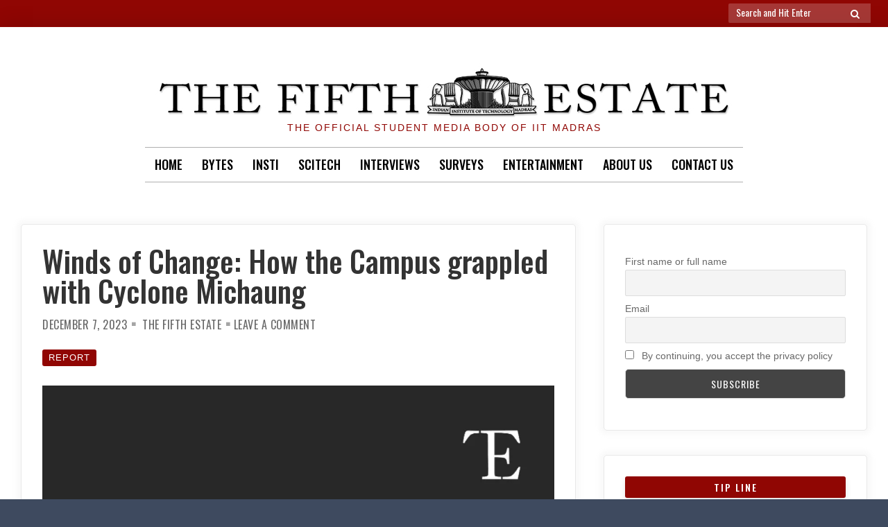

--- FILE ---
content_type: text/html; charset=UTF-8
request_url: https://www.t5eiitm.org/winds-of-change-how-the-campus-grappled-with-cyclone-michaung/
body_size: 19675
content:

<!doctype html>
<html lang="en">
<head>
	<meta charset="UTF-8">
	<meta name="viewport" content="width=device-width, initial-scale=1">
	<link rel="profile" href="https://gmpg.org/xfn/11">

	
<!-- Author Meta Tags by Molongui Authorship, visit: https://wordpress.org/plugins/molongui-authorship/ -->
<meta name="author" content="The Fifth Estate">
<!-- /Molongui Authorship -->

<script>(function(html){html.className = html.className.replace(/\bno-js\b/,'js')})(document.documentElement);</script>
<meta name='robots' content='index, follow, max-image-preview:large, max-snippet:-1, max-video-preview:-1' />

	<!-- This site is optimized with the Yoast SEO plugin v23.5 - https://yoast.com/wordpress/plugins/seo/ -->
	<title>Winds of Change: How the Campus grappled with Cyclone Michaung - The Fifth Estate, IIT Madras</title>
	<meta name="description" content="Late evening on December 3rd, an ominous symphony of unrelenting rain and howling winds enveloped the campus, signaling the unwelcome arrival of Cyclone Michaung. Nature&#039;s fury descended upon the college grounds with a relentless downpour that painted the world in shades of gray. " />
	<link rel="canonical" href="https://www.t5eiitm.org/winds-of-change-how-the-campus-grappled-with-cyclone-michaung/" />
	<meta property="og:locale" content="en_US" />
	<meta property="og:type" content="article" />
	<meta property="og:title" content="Winds of Change: How the Campus grappled with Cyclone Michaung - The Fifth Estate, IIT Madras" />
	<meta property="og:description" content="Late evening on December 3rd, an ominous symphony of unrelenting rain and howling winds enveloped the campus, signaling the unwelcome arrival of Cyclone Michaung. Nature&#039;s fury descended upon the college grounds with a relentless downpour that painted the world in shades of gray. " />
	<meta property="og:url" content="https://www.t5eiitm.org/winds-of-change-how-the-campus-grappled-with-cyclone-michaung/" />
	<meta property="og:site_name" content="The Fifth Estate, IIT Madras" />
	<meta property="article:published_time" content="2023-12-07T10:18:37+00:00" />
	<meta property="article:modified_time" content="2023-12-07T10:38:46+00:00" />
	<meta property="og:image" content="https://www.t5eiitm.org/wp-content/uploads/2023/12/cyclone.jpg" />
	<meta property="og:image:width" content="1080" />
	<meta property="og:image:height" content="1080" />
	<meta property="og:image:type" content="image/jpeg" />
	<meta name="author" content="The Fifth Estate" />
	<meta name="twitter:card" content="summary_large_image" />
	<meta name="twitter:label1" content="Written by" />
	<meta name="twitter:data1" content="The Fifth Estate" />
	<meta name="twitter:label2" content="Est. reading time" />
	<meta name="twitter:data2" content="6 minutes" />
	<script type="application/ld+json" class="yoast-schema-graph">{"@context":"https://schema.org","@graph":[{"@type":"Article","@id":"https://www.t5eiitm.org/winds-of-change-how-the-campus-grappled-with-cyclone-michaung/#article","isPartOf":{"@id":"https://www.t5eiitm.org/winds-of-change-how-the-campus-grappled-with-cyclone-michaung/"},"author":{"name":"The Fifth Estate","@id":"https://www.t5eiitm.org/#/schema/person/c18e4bd4331332f1189df551718be39e"},"headline":"Winds of Change: How the Campus grappled with Cyclone Michaung","datePublished":"2023-12-07T10:18:37+00:00","dateModified":"2023-12-07T10:38:46+00:00","mainEntityOfPage":{"@id":"https://www.t5eiitm.org/winds-of-change-how-the-campus-grappled-with-cyclone-michaung/"},"wordCount":988,"commentCount":0,"publisher":{"@id":"https://www.t5eiitm.org/#organization"},"image":{"@id":"https://www.t5eiitm.org/winds-of-change-how-the-campus-grappled-with-cyclone-michaung/#primaryimage"},"thumbnailUrl":"https://i0.wp.com/www.t5eiitm.org/wp-content/uploads/2023/12/cyclone.jpg?fit=1080%2C1080&ssl=1","articleSection":["Report"],"inLanguage":"en","potentialAction":[{"@type":"CommentAction","name":"Comment","target":["https://www.t5eiitm.org/winds-of-change-how-the-campus-grappled-with-cyclone-michaung/#respond"]}]},{"@type":"WebPage","@id":"https://www.t5eiitm.org/winds-of-change-how-the-campus-grappled-with-cyclone-michaung/","url":"https://www.t5eiitm.org/winds-of-change-how-the-campus-grappled-with-cyclone-michaung/","name":"Winds of Change: How the Campus grappled with Cyclone Michaung - The Fifth Estate, IIT Madras","isPartOf":{"@id":"https://www.t5eiitm.org/#website"},"primaryImageOfPage":{"@id":"https://www.t5eiitm.org/winds-of-change-how-the-campus-grappled-with-cyclone-michaung/#primaryimage"},"image":{"@id":"https://www.t5eiitm.org/winds-of-change-how-the-campus-grappled-with-cyclone-michaung/#primaryimage"},"thumbnailUrl":"https://i0.wp.com/www.t5eiitm.org/wp-content/uploads/2023/12/cyclone.jpg?fit=1080%2C1080&ssl=1","datePublished":"2023-12-07T10:18:37+00:00","dateModified":"2023-12-07T10:38:46+00:00","description":"Late evening on December 3rd, an ominous symphony of unrelenting rain and howling winds enveloped the campus, signaling the unwelcome arrival of Cyclone Michaung. Nature's fury descended upon the college grounds with a relentless downpour that painted the world in shades of gray. ","breadcrumb":{"@id":"https://www.t5eiitm.org/winds-of-change-how-the-campus-grappled-with-cyclone-michaung/#breadcrumb"},"inLanguage":"en","potentialAction":[{"@type":"ReadAction","target":["https://www.t5eiitm.org/winds-of-change-how-the-campus-grappled-with-cyclone-michaung/"]}]},{"@type":"ImageObject","inLanguage":"en","@id":"https://www.t5eiitm.org/winds-of-change-how-the-campus-grappled-with-cyclone-michaung/#primaryimage","url":"https://i0.wp.com/www.t5eiitm.org/wp-content/uploads/2023/12/cyclone.jpg?fit=1080%2C1080&ssl=1","contentUrl":"https://i0.wp.com/www.t5eiitm.org/wp-content/uploads/2023/12/cyclone.jpg?fit=1080%2C1080&ssl=1","width":1080,"height":1080},{"@type":"BreadcrumbList","@id":"https://www.t5eiitm.org/winds-of-change-how-the-campus-grappled-with-cyclone-michaung/#breadcrumb","itemListElement":[{"@type":"ListItem","position":1,"name":"Home","item":"https://www.t5eiitm.org/"},{"@type":"ListItem","position":2,"name":"Winds of Change: How the Campus grappled with Cyclone Michaung"}]},{"@type":"WebSite","@id":"https://www.t5eiitm.org/#website","url":"https://www.t5eiitm.org/","name":"The Fifth Estate, IIT Madras","description":"The official student  media body of IIT Madras","publisher":{"@id":"https://www.t5eiitm.org/#organization"},"potentialAction":[{"@type":"SearchAction","target":{"@type":"EntryPoint","urlTemplate":"https://www.t5eiitm.org/?s={search_term_string}"},"query-input":{"@type":"PropertyValueSpecification","valueRequired":true,"valueName":"search_term_string"}}],"inLanguage":"en"},{"@type":"Organization","@id":"https://www.t5eiitm.org/#organization","name":"The Fifth Estate, IIT Madras","url":"https://www.t5eiitm.org/","logo":{"@type":"ImageObject","inLanguage":"en","@id":"https://www.t5eiitm.org/#/schema/logo/image/","url":"https://i0.wp.com/www.t5eiitm.org/wp-content/uploads/2020/05/cropped-tfe-17.png?fit=960%2C110&ssl=1","contentUrl":"https://i0.wp.com/www.t5eiitm.org/wp-content/uploads/2020/05/cropped-tfe-17.png?fit=960%2C110&ssl=1","width":960,"height":110,"caption":"The Fifth Estate, IIT Madras"},"image":{"@id":"https://www.t5eiitm.org/#/schema/logo/image/"}},{"@type":"Person","@id":"https://www.t5eiitm.org/#/schema/person/c18e4bd4331332f1189df551718be39e","name":"The Fifth Estate","image":{"@type":"ImageObject","inLanguage":"en","@id":"https://www.t5eiitm.org/#/schema/person/image/","url":"https://secure.gravatar.com/avatar/32d0f8b954b55c304eb813e143f986bc?s=96&d=mm&r=g","contentUrl":"https://secure.gravatar.com/avatar/32d0f8b954b55c304eb813e143f986bc?s=96&d=mm&r=g","caption":"The Fifth Estate"},"url":"https://www.t5eiitm.org/author/admin/"}]}</script>
	<!-- / Yoast SEO plugin. -->


<link rel='dns-prefetch' href='//stats.wp.com' />
<link rel='dns-prefetch' href='//fonts.googleapis.com' />
<link rel='dns-prefetch' href='//i0.wp.com' />
<link rel='dns-prefetch' href='//c0.wp.com' />
<link href='https://fonts.gstatic.com' crossorigin rel='preconnect' />
<link rel="alternate" type="application/rss+xml" title="The Fifth Estate, IIT Madras &raquo; Feed" href="https://www.t5eiitm.org/feed/" />
<link rel="alternate" type="application/rss+xml" title="The Fifth Estate, IIT Madras &raquo; Comments Feed" href="https://www.t5eiitm.org/comments/feed/" />
<link rel="alternate" type="application/rss+xml" title="The Fifth Estate, IIT Madras &raquo; Winds of Change: How the Campus grappled with Cyclone Michaung Comments Feed" href="https://www.t5eiitm.org/winds-of-change-how-the-campus-grappled-with-cyclone-michaung/feed/" />
<script type="text/javascript">
/* <![CDATA[ */
window._wpemojiSettings = {"baseUrl":"https:\/\/s.w.org\/images\/core\/emoji\/14.0.0\/72x72\/","ext":".png","svgUrl":"https:\/\/s.w.org\/images\/core\/emoji\/14.0.0\/svg\/","svgExt":".svg","source":{"concatemoji":"https:\/\/www.t5eiitm.org\/wp-includes\/js\/wp-emoji-release.min.js?ver=6.4.7"}};
/*! This file is auto-generated */
!function(i,n){var o,s,e;function c(e){try{var t={supportTests:e,timestamp:(new Date).valueOf()};sessionStorage.setItem(o,JSON.stringify(t))}catch(e){}}function p(e,t,n){e.clearRect(0,0,e.canvas.width,e.canvas.height),e.fillText(t,0,0);var t=new Uint32Array(e.getImageData(0,0,e.canvas.width,e.canvas.height).data),r=(e.clearRect(0,0,e.canvas.width,e.canvas.height),e.fillText(n,0,0),new Uint32Array(e.getImageData(0,0,e.canvas.width,e.canvas.height).data));return t.every(function(e,t){return e===r[t]})}function u(e,t,n){switch(t){case"flag":return n(e,"\ud83c\udff3\ufe0f\u200d\u26a7\ufe0f","\ud83c\udff3\ufe0f\u200b\u26a7\ufe0f")?!1:!n(e,"\ud83c\uddfa\ud83c\uddf3","\ud83c\uddfa\u200b\ud83c\uddf3")&&!n(e,"\ud83c\udff4\udb40\udc67\udb40\udc62\udb40\udc65\udb40\udc6e\udb40\udc67\udb40\udc7f","\ud83c\udff4\u200b\udb40\udc67\u200b\udb40\udc62\u200b\udb40\udc65\u200b\udb40\udc6e\u200b\udb40\udc67\u200b\udb40\udc7f");case"emoji":return!n(e,"\ud83e\udef1\ud83c\udffb\u200d\ud83e\udef2\ud83c\udfff","\ud83e\udef1\ud83c\udffb\u200b\ud83e\udef2\ud83c\udfff")}return!1}function f(e,t,n){var r="undefined"!=typeof WorkerGlobalScope&&self instanceof WorkerGlobalScope?new OffscreenCanvas(300,150):i.createElement("canvas"),a=r.getContext("2d",{willReadFrequently:!0}),o=(a.textBaseline="top",a.font="600 32px Arial",{});return e.forEach(function(e){o[e]=t(a,e,n)}),o}function t(e){var t=i.createElement("script");t.src=e,t.defer=!0,i.head.appendChild(t)}"undefined"!=typeof Promise&&(o="wpEmojiSettingsSupports",s=["flag","emoji"],n.supports={everything:!0,everythingExceptFlag:!0},e=new Promise(function(e){i.addEventListener("DOMContentLoaded",e,{once:!0})}),new Promise(function(t){var n=function(){try{var e=JSON.parse(sessionStorage.getItem(o));if("object"==typeof e&&"number"==typeof e.timestamp&&(new Date).valueOf()<e.timestamp+604800&&"object"==typeof e.supportTests)return e.supportTests}catch(e){}return null}();if(!n){if("undefined"!=typeof Worker&&"undefined"!=typeof OffscreenCanvas&&"undefined"!=typeof URL&&URL.createObjectURL&&"undefined"!=typeof Blob)try{var e="postMessage("+f.toString()+"("+[JSON.stringify(s),u.toString(),p.toString()].join(",")+"));",r=new Blob([e],{type:"text/javascript"}),a=new Worker(URL.createObjectURL(r),{name:"wpTestEmojiSupports"});return void(a.onmessage=function(e){c(n=e.data),a.terminate(),t(n)})}catch(e){}c(n=f(s,u,p))}t(n)}).then(function(e){for(var t in e)n.supports[t]=e[t],n.supports.everything=n.supports.everything&&n.supports[t],"flag"!==t&&(n.supports.everythingExceptFlag=n.supports.everythingExceptFlag&&n.supports[t]);n.supports.everythingExceptFlag=n.supports.everythingExceptFlag&&!n.supports.flag,n.DOMReady=!1,n.readyCallback=function(){n.DOMReady=!0}}).then(function(){return e}).then(function(){var e;n.supports.everything||(n.readyCallback(),(e=n.source||{}).concatemoji?t(e.concatemoji):e.wpemoji&&e.twemoji&&(t(e.twemoji),t(e.wpemoji)))}))}((window,document),window._wpemojiSettings);
/* ]]> */
</script>
<link rel='stylesheet' id='dashicons-css' href='https://c0.wp.com/c/6.4.7/wp-includes/css/dashicons.min.css' type='text/css' media='all' />
<link rel='stylesheet' id='post-views-counter-frontend-css' href='https://www.t5eiitm.org/wp-content/plugins/post-views-counter/css/frontend.css?ver=1.7.3' type='text/css' media='all' />
<link rel='stylesheet' id='sbi_styles-css' href='https://www.t5eiitm.org/wp-content/plugins/instagram-feed/css/sbi-styles.min.css?ver=6.10.0' type='text/css' media='all' />
<style id='wp-emoji-styles-inline-css' type='text/css'>

	img.wp-smiley, img.emoji {
		display: inline !important;
		border: none !important;
		box-shadow: none !important;
		height: 1em !important;
		width: 1em !important;
		margin: 0 0.07em !important;
		vertical-align: -0.1em !important;
		background: none !important;
		padding: 0 !important;
	}
</style>
<link rel='stylesheet' id='wp-block-library-css' href='https://c0.wp.com/c/6.4.7/wp-includes/css/dist/block-library/style.min.css' type='text/css' media='all' />
<link rel='stylesheet' id='mediaelement-css' href='https://c0.wp.com/c/6.4.7/wp-includes/js/mediaelement/mediaelementplayer-legacy.min.css' type='text/css' media='all' />
<link rel='stylesheet' id='wp-mediaelement-css' href='https://c0.wp.com/c/6.4.7/wp-includes/js/mediaelement/wp-mediaelement.min.css' type='text/css' media='all' />
<style id='jetpack-sharing-buttons-style-inline-css' type='text/css'>
.jetpack-sharing-buttons__services-list{display:flex;flex-direction:row;flex-wrap:wrap;gap:0;list-style-type:none;margin:5px;padding:0}.jetpack-sharing-buttons__services-list.has-small-icon-size{font-size:12px}.jetpack-sharing-buttons__services-list.has-normal-icon-size{font-size:16px}.jetpack-sharing-buttons__services-list.has-large-icon-size{font-size:24px}.jetpack-sharing-buttons__services-list.has-huge-icon-size{font-size:36px}@media print{.jetpack-sharing-buttons__services-list{display:none!important}}.editor-styles-wrapper .wp-block-jetpack-sharing-buttons{gap:0;padding-inline-start:0}ul.jetpack-sharing-buttons__services-list.has-background{padding:1.25em 2.375em}
</style>
<style id='pdfemb-pdf-embedder-viewer-style-inline-css' type='text/css'>
.wp-block-pdfemb-pdf-embedder-viewer{max-width:none}

</style>
<link rel='stylesheet' id='font-awesome-css' href='https://www.t5eiitm.org/wp-content/plugins/contact-widgets/assets/css/font-awesome.min.css?ver=4.7.0' type='text/css' media='all' />
<style id='classic-theme-styles-inline-css' type='text/css'>
/*! This file is auto-generated */
.wp-block-button__link{color:#fff;background-color:#32373c;border-radius:9999px;box-shadow:none;text-decoration:none;padding:calc(.667em + 2px) calc(1.333em + 2px);font-size:1.125em}.wp-block-file__button{background:#32373c;color:#fff;text-decoration:none}
</style>
<style id='global-styles-inline-css' type='text/css'>
body{--wp--preset--color--black: #000000;--wp--preset--color--cyan-bluish-gray: #abb8c3;--wp--preset--color--white: #ffffff;--wp--preset--color--pale-pink: #f78da7;--wp--preset--color--vivid-red: #cf2e2e;--wp--preset--color--luminous-vivid-orange: #ff6900;--wp--preset--color--luminous-vivid-amber: #fcb900;--wp--preset--color--light-green-cyan: #7bdcb5;--wp--preset--color--vivid-green-cyan: #00d084;--wp--preset--color--pale-cyan-blue: #8ed1fc;--wp--preset--color--vivid-cyan-blue: #0693e3;--wp--preset--color--vivid-purple: #9b51e0;--wp--preset--gradient--vivid-cyan-blue-to-vivid-purple: linear-gradient(135deg,rgba(6,147,227,1) 0%,rgb(155,81,224) 100%);--wp--preset--gradient--light-green-cyan-to-vivid-green-cyan: linear-gradient(135deg,rgb(122,220,180) 0%,rgb(0,208,130) 100%);--wp--preset--gradient--luminous-vivid-amber-to-luminous-vivid-orange: linear-gradient(135deg,rgba(252,185,0,1) 0%,rgba(255,105,0,1) 100%);--wp--preset--gradient--luminous-vivid-orange-to-vivid-red: linear-gradient(135deg,rgba(255,105,0,1) 0%,rgb(207,46,46) 100%);--wp--preset--gradient--very-light-gray-to-cyan-bluish-gray: linear-gradient(135deg,rgb(238,238,238) 0%,rgb(169,184,195) 100%);--wp--preset--gradient--cool-to-warm-spectrum: linear-gradient(135deg,rgb(74,234,220) 0%,rgb(151,120,209) 20%,rgb(207,42,186) 40%,rgb(238,44,130) 60%,rgb(251,105,98) 80%,rgb(254,248,76) 100%);--wp--preset--gradient--blush-light-purple: linear-gradient(135deg,rgb(255,206,236) 0%,rgb(152,150,240) 100%);--wp--preset--gradient--blush-bordeaux: linear-gradient(135deg,rgb(254,205,165) 0%,rgb(254,45,45) 50%,rgb(107,0,62) 100%);--wp--preset--gradient--luminous-dusk: linear-gradient(135deg,rgb(255,203,112) 0%,rgb(199,81,192) 50%,rgb(65,88,208) 100%);--wp--preset--gradient--pale-ocean: linear-gradient(135deg,rgb(255,245,203) 0%,rgb(182,227,212) 50%,rgb(51,167,181) 100%);--wp--preset--gradient--electric-grass: linear-gradient(135deg,rgb(202,248,128) 0%,rgb(113,206,126) 100%);--wp--preset--gradient--midnight: linear-gradient(135deg,rgb(2,3,129) 0%,rgb(40,116,252) 100%);--wp--preset--font-size--small: 13px;--wp--preset--font-size--medium: 20px;--wp--preset--font-size--large: 36px;--wp--preset--font-size--x-large: 42px;--wp--preset--spacing--20: 0.44rem;--wp--preset--spacing--30: 0.67rem;--wp--preset--spacing--40: 1rem;--wp--preset--spacing--50: 1.5rem;--wp--preset--spacing--60: 2.25rem;--wp--preset--spacing--70: 3.38rem;--wp--preset--spacing--80: 5.06rem;--wp--preset--shadow--natural: 6px 6px 9px rgba(0, 0, 0, 0.2);--wp--preset--shadow--deep: 12px 12px 50px rgba(0, 0, 0, 0.4);--wp--preset--shadow--sharp: 6px 6px 0px rgba(0, 0, 0, 0.2);--wp--preset--shadow--outlined: 6px 6px 0px -3px rgba(255, 255, 255, 1), 6px 6px rgba(0, 0, 0, 1);--wp--preset--shadow--crisp: 6px 6px 0px rgba(0, 0, 0, 1);}:where(.is-layout-flex){gap: 0.5em;}:where(.is-layout-grid){gap: 0.5em;}body .is-layout-flow > .alignleft{float: left;margin-inline-start: 0;margin-inline-end: 2em;}body .is-layout-flow > .alignright{float: right;margin-inline-start: 2em;margin-inline-end: 0;}body .is-layout-flow > .aligncenter{margin-left: auto !important;margin-right: auto !important;}body .is-layout-constrained > .alignleft{float: left;margin-inline-start: 0;margin-inline-end: 2em;}body .is-layout-constrained > .alignright{float: right;margin-inline-start: 2em;margin-inline-end: 0;}body .is-layout-constrained > .aligncenter{margin-left: auto !important;margin-right: auto !important;}body .is-layout-constrained > :where(:not(.alignleft):not(.alignright):not(.alignfull)){max-width: var(--wp--style--global--content-size);margin-left: auto !important;margin-right: auto !important;}body .is-layout-constrained > .alignwide{max-width: var(--wp--style--global--wide-size);}body .is-layout-flex{display: flex;}body .is-layout-flex{flex-wrap: wrap;align-items: center;}body .is-layout-flex > *{margin: 0;}body .is-layout-grid{display: grid;}body .is-layout-grid > *{margin: 0;}:where(.wp-block-columns.is-layout-flex){gap: 2em;}:where(.wp-block-columns.is-layout-grid){gap: 2em;}:where(.wp-block-post-template.is-layout-flex){gap: 1.25em;}:where(.wp-block-post-template.is-layout-grid){gap: 1.25em;}.has-black-color{color: var(--wp--preset--color--black) !important;}.has-cyan-bluish-gray-color{color: var(--wp--preset--color--cyan-bluish-gray) !important;}.has-white-color{color: var(--wp--preset--color--white) !important;}.has-pale-pink-color{color: var(--wp--preset--color--pale-pink) !important;}.has-vivid-red-color{color: var(--wp--preset--color--vivid-red) !important;}.has-luminous-vivid-orange-color{color: var(--wp--preset--color--luminous-vivid-orange) !important;}.has-luminous-vivid-amber-color{color: var(--wp--preset--color--luminous-vivid-amber) !important;}.has-light-green-cyan-color{color: var(--wp--preset--color--light-green-cyan) !important;}.has-vivid-green-cyan-color{color: var(--wp--preset--color--vivid-green-cyan) !important;}.has-pale-cyan-blue-color{color: var(--wp--preset--color--pale-cyan-blue) !important;}.has-vivid-cyan-blue-color{color: var(--wp--preset--color--vivid-cyan-blue) !important;}.has-vivid-purple-color{color: var(--wp--preset--color--vivid-purple) !important;}.has-black-background-color{background-color: var(--wp--preset--color--black) !important;}.has-cyan-bluish-gray-background-color{background-color: var(--wp--preset--color--cyan-bluish-gray) !important;}.has-white-background-color{background-color: var(--wp--preset--color--white) !important;}.has-pale-pink-background-color{background-color: var(--wp--preset--color--pale-pink) !important;}.has-vivid-red-background-color{background-color: var(--wp--preset--color--vivid-red) !important;}.has-luminous-vivid-orange-background-color{background-color: var(--wp--preset--color--luminous-vivid-orange) !important;}.has-luminous-vivid-amber-background-color{background-color: var(--wp--preset--color--luminous-vivid-amber) !important;}.has-light-green-cyan-background-color{background-color: var(--wp--preset--color--light-green-cyan) !important;}.has-vivid-green-cyan-background-color{background-color: var(--wp--preset--color--vivid-green-cyan) !important;}.has-pale-cyan-blue-background-color{background-color: var(--wp--preset--color--pale-cyan-blue) !important;}.has-vivid-cyan-blue-background-color{background-color: var(--wp--preset--color--vivid-cyan-blue) !important;}.has-vivid-purple-background-color{background-color: var(--wp--preset--color--vivid-purple) !important;}.has-black-border-color{border-color: var(--wp--preset--color--black) !important;}.has-cyan-bluish-gray-border-color{border-color: var(--wp--preset--color--cyan-bluish-gray) !important;}.has-white-border-color{border-color: var(--wp--preset--color--white) !important;}.has-pale-pink-border-color{border-color: var(--wp--preset--color--pale-pink) !important;}.has-vivid-red-border-color{border-color: var(--wp--preset--color--vivid-red) !important;}.has-luminous-vivid-orange-border-color{border-color: var(--wp--preset--color--luminous-vivid-orange) !important;}.has-luminous-vivid-amber-border-color{border-color: var(--wp--preset--color--luminous-vivid-amber) !important;}.has-light-green-cyan-border-color{border-color: var(--wp--preset--color--light-green-cyan) !important;}.has-vivid-green-cyan-border-color{border-color: var(--wp--preset--color--vivid-green-cyan) !important;}.has-pale-cyan-blue-border-color{border-color: var(--wp--preset--color--pale-cyan-blue) !important;}.has-vivid-cyan-blue-border-color{border-color: var(--wp--preset--color--vivid-cyan-blue) !important;}.has-vivid-purple-border-color{border-color: var(--wp--preset--color--vivid-purple) !important;}.has-vivid-cyan-blue-to-vivid-purple-gradient-background{background: var(--wp--preset--gradient--vivid-cyan-blue-to-vivid-purple) !important;}.has-light-green-cyan-to-vivid-green-cyan-gradient-background{background: var(--wp--preset--gradient--light-green-cyan-to-vivid-green-cyan) !important;}.has-luminous-vivid-amber-to-luminous-vivid-orange-gradient-background{background: var(--wp--preset--gradient--luminous-vivid-amber-to-luminous-vivid-orange) !important;}.has-luminous-vivid-orange-to-vivid-red-gradient-background{background: var(--wp--preset--gradient--luminous-vivid-orange-to-vivid-red) !important;}.has-very-light-gray-to-cyan-bluish-gray-gradient-background{background: var(--wp--preset--gradient--very-light-gray-to-cyan-bluish-gray) !important;}.has-cool-to-warm-spectrum-gradient-background{background: var(--wp--preset--gradient--cool-to-warm-spectrum) !important;}.has-blush-light-purple-gradient-background{background: var(--wp--preset--gradient--blush-light-purple) !important;}.has-blush-bordeaux-gradient-background{background: var(--wp--preset--gradient--blush-bordeaux) !important;}.has-luminous-dusk-gradient-background{background: var(--wp--preset--gradient--luminous-dusk) !important;}.has-pale-ocean-gradient-background{background: var(--wp--preset--gradient--pale-ocean) !important;}.has-electric-grass-gradient-background{background: var(--wp--preset--gradient--electric-grass) !important;}.has-midnight-gradient-background{background: var(--wp--preset--gradient--midnight) !important;}.has-small-font-size{font-size: var(--wp--preset--font-size--small) !important;}.has-medium-font-size{font-size: var(--wp--preset--font-size--medium) !important;}.has-large-font-size{font-size: var(--wp--preset--font-size--large) !important;}.has-x-large-font-size{font-size: var(--wp--preset--font-size--x-large) !important;}
.wp-block-navigation a:where(:not(.wp-element-button)){color: inherit;}
:where(.wp-block-post-template.is-layout-flex){gap: 1.25em;}:where(.wp-block-post-template.is-layout-grid){gap: 1.25em;}
:where(.wp-block-columns.is-layout-flex){gap: 2em;}:where(.wp-block-columns.is-layout-grid){gap: 2em;}
.wp-block-pullquote{font-size: 1.5em;line-height: 1.6;}
</style>
<link rel='stylesheet' id='contact-form-7-css' href='https://www.t5eiitm.org/wp-content/plugins/contact-form-7/includes/css/styles.css?ver=5.9.8' type='text/css' media='all' />
<link rel='stylesheet' id='wp-event-manager-frontend-css' href='https://www.t5eiitm.org/wp-content/plugins/wp-event-manager/assets/css/frontend.min.css?ver=6.4.7' type='text/css' media='all' />
<link rel='stylesheet' id='wp-event-manager-jquery-ui-css-css' href='https://www.t5eiitm.org/wp-content/plugins/wp-event-manager/assets/js/jquery-ui/jquery-ui.css?ver=6.4.7' type='text/css' media='all' />
<link rel='stylesheet' id='wp-event-manager-jquery-timepicker-css-css' href='https://www.t5eiitm.org/wp-content/plugins/wp-event-manager/assets/js/jquery-timepicker/jquery.timepicker.min.css?ver=6.4.7' type='text/css' media='all' />
<link rel='stylesheet' id='wp-event-manager-grid-style-css' href='https://www.t5eiitm.org/wp-content/plugins/wp-event-manager/assets/css/wpem-grid.min.css?ver=6.4.7' type='text/css' media='all' />
<link rel='stylesheet' id='wp-event-manager-font-style-css' href='https://www.t5eiitm.org/wp-content/plugins/wp-event-manager/assets/fonts/style.css?ver=6.4.7' type='text/css' media='all' />
<link rel='stylesheet' id='font-awesome-4-css' href='https://www.t5eiitm.org/wp-content/themes/moderne/css/fontawesome4.css?ver=4.7.0' type='text/css' media='all' />
<link rel='stylesheet' id='moderne-fonts-css' href='https://fonts.googleapis.com/css?family=Oswald%3A400%2C500&#038;subset=latin%2Clatin-ext' type='text/css' media='all' />
<link rel='stylesheet' id='moderne-style-css' href='https://www.t5eiitm.org/wp-content/themes/moderne/style.css?ver=6.4.7' type='text/css' media='all' />
<style id='moderne-style-inline-css' type='text/css'>
body {color: #686868; }
	#topbar {background-color:#900603}	
	#page, #masthead { border-color: #900603; }	
	#site-title a, #site-title a:visited { color: #000; }
	#site-description { color: #900603; }
	#page, #nav-wrapper { background-color: #ffffff; }
	#main,#left-sidebar .widget, #right-sidebar .widget { background-color: #fff; }
	.blog .page-title:before, .blog .page-title:after, .archive .page-title:before, .archive .page-title:after { border-color: #afafaf; }	
	#breadcrumbs-sidebar, #breadcrumbs-sidebar a, #breadcrumbs-sidebar a:visited {color: #8e8e8e;}
	h1, h2, h3, h4, h5, h6, .entry-title a, .entry-title a:visited {color: #000;}
	.entry-meta a:focus,.entry-meta a:hover, #breadcrumbs-sidebar a, aside a:hover {color: #900603;}
	a {color: #900603;}
	a:visited {color: #900603;}
	a:hover, a:focus, a:active {color: #900603;}
	.post-categories a,.post-categories a:visited, .tag-list a, .tag-list a:visited {background-color: #900603; color: #fff;}
	.post-categories a:hover, .post-categories a:focus, .tag-list a:hover, .tag-list a:focus {background-color: #d67a61; color: #fff;}	
	.ribbon-featured {background-color: #900603; color: #fff;}
	.tag-cloud-link:hover {background-color: #900603; border-color: #900603;color: #fff;}
	.about-widget-social .fa.fab, .about-widget-social .fa.fab:visited {color: #848484;}
	.about-widget-social .fa.fab:hover { color: #900603;}	
	#bottom-sidebar {background-color: #f5f2ed; color: #900603;}
	#bottom-sidebar a, #bottom-sidebar a:visited, #bottom-sidebar .widget-title {color: #900603;}
	#site-footer {background-color: #900603;}	
	.site-info, .site-info a, .site-info a:visited, #site-footer .widget-title  {color:#fff1ee;}
	.wp-caption-text, .gallery-icon {background-color: #3e4a5f; color: #fff;}
	#error-type  {color:#900603;}
	
.menu-toggle {background-color:#900603; border-color:#900603; color:#fff;}	
	.menu-toggle.toggled-on, .menu-toggle.toggled-on:hover, .menu-toggle.toggled-on:focus {background-color:#0f0f0f; border-color:#0f0f0f; color:#fff;}	
	.toggled-on .main-navigation li {border-color:#d1d1d1;}	
	#nav-wrapper {border-color:#afafaf;}
	.main-navigation a, .dropdown-toggle {color:#000000;}
	.main-navigation li:hover > a,	.main-navigation li.focus > a {color:#900603;}
	.main-navigation .current-menu-item > a, .main-navigation .current-menu-ancestor > a,.widget_nav_menu .current-menu-item a, .widget_pages .current-menu-item a {border-color:#d67a61;}	
	.dropdown-toggle:hover,.dropdown-toggle:focus {color:#900603;}		
	@media (min-width: 768px){.main-navigation ul ul li { background-color:#f5f2ed;}}
	@media (min-width: 992px) {.main-navigation ul ul {border-color:#afafaf;}
	.main-navigation ul ul a:hover {background-color:#900603; color:#fff;} }
	.single .nav-links {background-color:#222; }
	.single .nav-links a,.single .nav-links a:visited {color:#fff;}
	#topbar .social-menu a, #topbar .social-menu a:visited {color:#fff;}
	.owl-carousel .owl-nav button.owl-prev, .owl-carousel .owl-nav button.owl-next { background-color:#900603;color:#fff;}
	.flex-caption .post-categories, .slide-excerpt {color:#fff;}
	.flex-caption .read-more a, .flex-caption .read-more a:visited {background-color:#900603; color:#fff;}
	.flex-caption .read-more a:hover, .flex-caption .read-more a:focus { background-color:#222;}	
	
button, .button:visited,button[disabled]:hover, button[disabled]:focus, input[type=button], input[type=button][disabled]:hover, input[type=button][disabled]:focus, input[type=reset], input[type=reset][disabled]:hover, input[type=reset][disabled]:focus, input[type=submit], input[type=submit][disabled]:hover, input[type=submit][disabled]:focus  {background-color: #900603; color: #fff;}	
	.button:hover,button:hover, button:focus, input[type=button]:hover, input[type=button]:focus, input[type=reset]:hover, input[type=reset]:focus, input[type=submit]:hover, input[type=submit]:focus  {background-color: #000000; color: #fff;}	
	
#left-sidebar .widget-title, #right-sidebar .widget-title {background-color:#900603; color:#fff;} 
#main, #left-sidebar .widget, #right-sidebar .widget {box-shadow: 0 0 6px 6px rgba(195,195,195,0.10);} 
#left-sidebar .widget-title, #right-sidebar .widget-title, #inset-top .widget-title, #inset-bottom .widget-title {	-webkit-box-shadow:0 5px 10px rgba(0, 0, 0, 0.10); 	-moz-box-shadow: 0 5px 20px rgba(0, 0, 0, 0.10); box-shadow: 0 5px 10px rgba(0, 0, 0, 0.10);} 
#banner-sidebar:after, #featured-image-shadow:after {	-webkit-box-shadow:0 0 60px rgba(0,0,0,0.8); 	-moz-box-shadow: 0 0 60px rgba(0,0,0,0.8); box-shadow:0 0 60px rgba(0,0,0,0.8);}	

</style>
<link rel='stylesheet' id='recent-posts-widget-with-thumbnails-public-style-css' href='https://www.t5eiitm.org/wp-content/plugins/recent-posts-widget-with-thumbnails/public.css?ver=7.1.1' type='text/css' media='all' />
<link rel='stylesheet' id='wpcw-css' href='https://www.t5eiitm.org/wp-content/plugins/contact-widgets/assets/css/style.min.css?ver=1.0.1' type='text/css' media='all' />
<link rel='stylesheet' id='newsletter-css' href='https://www.t5eiitm.org/wp-content/plugins/newsletter/style.css?ver=9.1.1' type='text/css' media='all' />
<link rel='stylesheet' id='jetpack_css-css' href='https://c0.wp.com/p/jetpack/13.6.1/css/jetpack.css' type='text/css' media='all' />
<script type="text/javascript" id="jetpack_related-posts-js-extra">
/* <![CDATA[ */
var related_posts_js_options = {"post_heading":"h4"};
/* ]]> */
</script>
<script type="text/javascript" src="https://c0.wp.com/p/jetpack/13.6.1/_inc/build/related-posts/related-posts.min.js" id="jetpack_related-posts-js"></script>
<script type="text/javascript" src="https://c0.wp.com/c/6.4.7/wp-includes/js/jquery/jquery.min.js" id="jquery-core-js"></script>
<script type="text/javascript" src="https://c0.wp.com/c/6.4.7/wp-includes/js/jquery/jquery-migrate.min.js" id="jquery-migrate-js"></script>
<link rel="https://api.w.org/" href="https://www.t5eiitm.org/wp-json/" /><link rel="alternate" type="application/json" href="https://www.t5eiitm.org/wp-json/wp/v2/posts/25267" /><link rel="EditURI" type="application/rsd+xml" title="RSD" href="https://www.t5eiitm.org/xmlrpc.php?rsd" />
<meta name="generator" content="WordPress 6.4.7" />
<link rel='shortlink' href='https://www.t5eiitm.org/?p=25267' />
<link rel="alternate" type="application/json+oembed" href="https://www.t5eiitm.org/wp-json/oembed/1.0/embed?url=https%3A%2F%2Fwww.t5eiitm.org%2Fwinds-of-change-how-the-campus-grappled-with-cyclone-michaung%2F" />
<link rel="alternate" type="text/xml+oembed" href="https://www.t5eiitm.org/wp-json/oembed/1.0/embed?url=https%3A%2F%2Fwww.t5eiitm.org%2Fwinds-of-change-how-the-campus-grappled-with-cyclone-michaung%2F&#038;format=xml" />
<meta name="cdp-version" content="1.5.0" />	<style>img#wpstats{display:none}</style>
		            <style>
                .molongui-disabled-link
                {
                    border-bottom: none !important;
                    text-decoration: none !important;
                    color: inherit !important;
                    cursor: inherit !important;
                }
                .molongui-disabled-link:hover,
                .molongui-disabled-link:hover span
                {
                    border-bottom: none !important;
                    text-decoration: none !important;
                    color: inherit !important;
                    cursor: inherit !important;
                }
            </style>
            <link rel="pingback" href="https://www.t5eiitm.org/xmlrpc.php"><link rel="icon" href="https://i0.wp.com/www.t5eiitm.org/wp-content/uploads/2019/07/t5e.jpg?fit=32%2C32&#038;ssl=1" sizes="32x32" />
<link rel="icon" href="https://i0.wp.com/www.t5eiitm.org/wp-content/uploads/2019/07/t5e.jpg?fit=150%2C150&#038;ssl=1" sizes="192x192" />
<link rel="apple-touch-icon" href="https://i0.wp.com/www.t5eiitm.org/wp-content/uploads/2019/07/t5e.jpg?fit=150%2C150&#038;ssl=1" />
<meta name="msapplication-TileImage" content="https://i0.wp.com/www.t5eiitm.org/wp-content/uploads/2019/07/t5e.jpg?fit=150%2C150&#038;ssl=1" />
</head>

<body class="post-template-default single single-post postid-25267 single-format-standard wp-custom-logo metaslider-plugin moderne">

	<div id="topbar" style="max-width: 2560px;">

<div class="container-fluid">
	<div class="row align-items-center">
			<div class="col-lg-6">
				<div id="topbar-left">
								
				</div>
			</div>
			<div class="col-lg-6">
				<div id="topbar-right">			
				
<form role="search" method="get" class="search-form" action="https://www.t5eiitm.org/">
	<label>
		<span class="screen-reader-text">Search for:</span>
		<input type="search" class="search-field" placeholder="Search and Hit Enter" value="" name="s" />
	</label>
	<button type="submit" class="search-submit"><span class="screen-reader-text">Search</span><i class="fa fas fa-search"></i></button>
</form>
 	
				</div>
			</div>			
	</div>
</div></div>	
<div id="page" class="hfeed site " style="max-width: 2560px;">
	<a class="skip-link screen-reader-text" href="#content">Skip to content</a>

	<header id="masthead" class="site-header">
		<div id="site-branding" style="padding:20px 0;">
			
							<a href="https://www.t5eiitm.org/" class="custom-logo-link" rel="home"><img width="960" height="110" src="https://i0.wp.com/www.t5eiitm.org/wp-content/uploads/2020/05/cropped-tfe-17.png?fit=960%2C110&amp;ssl=1" class="custom-logo" alt="The Fifth Estate, IIT Madras" decoding="async" fetchpriority="high" srcset="https://i0.wp.com/www.t5eiitm.org/wp-content/uploads/2020/05/cropped-tfe-17.png?w=960&amp;ssl=1 960w, https://i0.wp.com/www.t5eiitm.org/wp-content/uploads/2020/05/cropped-tfe-17.png?resize=768%2C88&amp;ssl=1 768w" sizes="(max-width: 960px) 100vw, 960px" /></a>						
						
									<p id="site-description">The official student  media body of IIT Madras</p>
						</div><!-- .site-branding -->	
		
	</header><!-- #masthead -->

<div id="nav-wrapper" style="max-width: 2560px;">	
			<button id="menu-toggle" class="menu-toggle">Menu</button>
		<div id="site-header-menu" class="site-header-menu">
							<nav id="site-navigation" class="main-navigation" role="navigation" aria-label="Primary Menu">
					<div class="menu-primary-menu-container"><ul id="menu-primary-menu" class="primary-menu"><li id="menu-item-19670" class="menu-item menu-item-type-custom menu-item-object-custom menu-item-home menu-item-19670"><a href="https://www.t5eiitm.org">Home</a></li>
<li id="menu-item-22860" class="menu-item menu-item-type-taxonomy menu-item-object-category menu-item-22860"><a href="https://www.t5eiitm.org/category/bytes/">Bytes</a></li>
<li id="menu-item-20183" class="menu-item menu-item-type-taxonomy menu-item-object-category menu-item-has-children menu-item-20183"><a href="https://www.t5eiitm.org/category/insti-news/">Insti</a>
<ul class="sub-menu">
	<li id="menu-item-20578" class="menu-item menu-item-type-taxonomy menu-item-object-category menu-item-20578"><a href="https://www.t5eiitm.org/category/insti-news/">News</a></li>
	<li id="menu-item-20187" class="menu-item menu-item-type-taxonomy menu-item-object-category menu-item-20187"><a href="https://www.t5eiitm.org/category/events/">Events</a></li>
	<li id="menu-item-20186" class="menu-item menu-item-type-taxonomy menu-item-object-category menu-item-has-children menu-item-20186"><a href="https://www.t5eiitm.org/category/heritage/">Heritage</a>
	<ul class="sub-menu">
		<li id="menu-item-20576" class="menu-item menu-item-type-taxonomy menu-item-object-category menu-item-20576"><a href="https://www.t5eiitm.org/category/golden-tickets/">(G)olden Tickets</a></li>
	</ul>
</li>
	<li id="menu-item-21136" class="menu-item menu-item-type-taxonomy menu-item-object-category menu-item-21136"><a href="https://www.t5eiitm.org/category/freshie/">Freshie</a></li>
	<li id="menu-item-20573" class="menu-item menu-item-type-taxonomy menu-item-object-category menu-item-20573"><a href="https://www.t5eiitm.org/category/sports/">Sports</a></li>
</ul>
</li>
<li id="menu-item-20571" class="menu-item menu-item-type-taxonomy menu-item-object-category menu-item-has-children menu-item-20571"><a href="https://www.t5eiitm.org/category/science-and-technology/">SciTech</a>
<ul class="sub-menu">
	<li id="menu-item-20575" class="menu-item menu-item-type-taxonomy menu-item-object-category menu-item-20575"><a href="https://www.t5eiitm.org/category/science-deconstructed/">Science Deconstructed</a></li>
	<li id="menu-item-20572" class="menu-item menu-item-type-taxonomy menu-item-object-category menu-item-20572"><a href="https://www.t5eiitm.org/category/centre-for-innovation-cfi/">Centre For Innovation (CFI)</a></li>
	<li id="menu-item-20574" class="menu-item menu-item-type-taxonomy menu-item-object-category menu-item-20574"><a href="https://www.t5eiitm.org/category/research/spotlight-on-undergraduate-research/">Spotlight on Undergraduate Research</a></li>
	<li id="menu-item-21584" class="menu-item menu-item-type-post_type menu-item-object-page menu-item-21584"><a href="https://www.t5eiitm.org/immerse/">Immerse</a></li>
</ul>
</li>
<li id="menu-item-20185" class="menu-item menu-item-type-taxonomy menu-item-object-category menu-item-20185"><a href="https://www.t5eiitm.org/category/interviews/">Interviews</a></li>
<li id="menu-item-22598" class="menu-item menu-item-type-taxonomy menu-item-object-category menu-item-22598"><a href="https://www.t5eiitm.org/category/insights/">Surveys</a></li>
<li id="menu-item-22647" class="menu-item menu-item-type-taxonomy menu-item-object-category menu-item-22647"><a href="https://www.t5eiitm.org/category/entertainment/">Entertainment</a></li>
<li id="menu-item-19669" class="menu-item menu-item-type-post_type menu-item-object-page menu-item-19669"><a href="https://www.t5eiitm.org/about-us/">About Us</a></li>
<li id="menu-item-171" class="menu-item menu-item-type-post_type menu-item-object-page menu-item-171"><a href="https://www.t5eiitm.org/contact/">Contact Us</a></li>
</ul></div>				</nav><!-- .main-navigation -->
						
		</div><!-- .site-header-menu -->		
	</div>


		 
	 		 

		
	<div id="content" class="site-content container">
	<div class="row">

		
	
		<div id="primary" class="content-area col-lg-8">
			<main id="main" class="site-main single1">
			

	
<article id="post-25267" class="post-25267 post type-post status-publish format-standard has-post-thumbnail hentry category-report odd">

	<header class="entry-header post-width">		
		<h1 class="entry-title">Winds of Change: How the Campus grappled with Cyclone Michaung</h1><ul class="entry-meta"><li class="posted-on"><a href="https://www.t5eiitm.org/winds-of-change-how-the-campus-grappled-with-cyclone-michaung/" rel="bookmark"><time class="entry-date published" datetime="2023-12-07T15:48:37+05:30">December 7, 2023</time><time class="updated" datetime="2023-12-07T16:08:46+05:30">December 7, 2023</time></a></li><li class="byline"> <span class="author vcard"><a class="url fn n" href="https://www.t5eiitm.org/author/admin/">The Fifth Estate</a></span></li><li class="comments-link"><a href="https://www.t5eiitm.org/winds-of-change-how-the-campus-grappled-with-cyclone-michaung/#respond">Leave a Comment<span class="screen-reader-text"> on Winds of Change: How the Campus grappled with Cyclone Michaung</span></a></li></ul><ul class="post-categories">
	<li><a href="https://www.t5eiitm.org/category/report/" rel="category tag">Report</a></li></ul>												
	</header>	
	<div id="featured-image-shadow"><div id="featured-image"><img width="1080" height="1080" src="https://www.t5eiitm.org/wp-content/uploads/2023/12/cyclone.jpg" class=" wp-post-image" alt="Winds of Change: How the Campus grappled with Cyclone Michaung" decoding="async" srcset="https://i0.wp.com/www.t5eiitm.org/wp-content/uploads/2023/12/cyclone.jpg?w=1080&amp;ssl=1 1080w, https://i0.wp.com/www.t5eiitm.org/wp-content/uploads/2023/12/cyclone.jpg?resize=768%2C768&amp;ssl=1 768w, https://i0.wp.com/www.t5eiitm.org/wp-content/uploads/2023/12/cyclone.jpg?resize=150%2C150&amp;ssl=1 150w, https://i0.wp.com/www.t5eiitm.org/wp-content/uploads/2023/12/cyclone.jpg?resize=70%2C70&amp;ssl=1 70w, https://i0.wp.com/www.t5eiitm.org/wp-content/uploads/2023/12/cyclone.jpg?resize=100%2C100&amp;ssl=1 100w" sizes="(max-width: 1080px) 100vw, 1080px" /></div></div>	
	<div class="entry-content post-width">
		
<p>Late evening on December 3rd, an ominous symphony of unrelenting rain and howling winds enveloped the campus, signaling the unwelcome arrival of Cyclone Michaung. Nature&#8217;s fury descended upon the college grounds with a relentless downpour that painted the world in shades of gray.&nbsp;</p>



<p>As students awoke to this now-familiar sound the following morning, they found themselves unable to access the mess due to the inundation from the previous night. Certain hostels received food containers containing bread, poha, and dosa, which residents could consume at the hostel lobby using the provided plates. However, a sizable number of hostels did not receive breakfast and were instructed to await a direct lunch instead. Similar situations persisted during lunchtime as food shortages remained rampant despite the mess staff&#8217;s best efforts. A revised allocation was sent for subsequent meals, with some hostels receiving food deliveries while others had to venture to their nearest mess halls. On December 4th, only two caterers—First Man and Neelkesh—were operational. Other caterers gradually resumed operations from the morning of the 5th, extending breakfast timings until 10:30 AM.</p>


<div class="wp-block-image">
<figure class="aligncenter size-large is-resized"><img decoding="async" src="https://i0.wp.com/www.t5eiitm.org/wp-content/uploads/2023/12/WhatsApp-Image-2023-12-07-at-12.16.03_77533ed6-edited-scaled.jpg?w=597&#038;ssl=1" alt="" class="wp-image-25270" srcset="https://i0.wp.com/www.t5eiitm.org/wp-content/uploads/2023/12/WhatsApp-Image-2023-12-07-at-12.16.03_77533ed6-edited-scaled.jpg?w=2560&amp;ssl=1 2560w, https://i0.wp.com/www.t5eiitm.org/wp-content/uploads/2023/12/WhatsApp-Image-2023-12-07-at-12.16.03_77533ed6-edited-scaled.jpg?resize=768%2C480&amp;ssl=1 768w, https://i0.wp.com/www.t5eiitm.org/wp-content/uploads/2023/12/WhatsApp-Image-2023-12-07-at-12.16.03_77533ed6-edited-scaled.jpg?resize=1536%2C960&amp;ssl=1 1536w, https://i0.wp.com/www.t5eiitm.org/wp-content/uploads/2023/12/WhatsApp-Image-2023-12-07-at-12.16.03_77533ed6-edited-scaled.jpg?resize=2048%2C1279&amp;ssl=1 2048w, https://i0.wp.com/www.t5eiitm.org/wp-content/uploads/2023/12/WhatsApp-Image-2023-12-07-at-12.16.03_77533ed6-edited-scaled.jpg?w=2250&amp;ssl=1 2250w" sizes="(max-width: 750px) 100vw, 750px" data-recalc-dims="1" /><figcaption>The prowess of Cyclone Michaung was evident in the uprooting of trees all over the campus</figcaption></figure></div>


<p>The Institute announced a public holiday on the 4th and 5th of December owing to the Tamil Nadu government exercising the Negotiable Instruments Act. Closely following this, the workshops and library were also declared closed. The cyclone was predicted to hit on 2nd December and consistent warnings from the meteorological departments warned of the severity beforehand. Yet, one can infer that the preparedness of the administration was far from sufficient. </p>



<p>As Chennai faces similar weather patterns each year, with four cyclones hitting in the exact same week in the past four years, the management cannot state that this was a new scenario they struggled to grapple with. Insufficient storm water drainages, especially in the Swimming Pool road, saw hip-deep water inundation. The suspected presence of crocodiles and snakes in Watsa furthers the anxiety that potentially harmful insects and animals may be present in water-logged areas. No prior measures were taken to relocate students staying in the ground floor or in low-lying hostels. The caterers were severely underprepared in maintaining ingredient stocks and sufficient manpower to handle cooking, parceling and delivery. It is also interesting to see the student run Disaster Management Committee maintaining an eerie silence barring the occasional reshare of emergency contact details.&nbsp;</p>


<div class="wp-block-image">
<figure class="aligncenter size-full"><img loading="lazy" decoding="async" width="750" height="469" src="https://i0.wp.com/www.t5eiitm.org/wp-content/uploads/2023/12/WhatsApp-Image-2023-12-07-at-15.14.45_e82b3a5e-edited.jpg?resize=750%2C469&#038;ssl=1" alt="" class="wp-image-25272" data-recalc-dims="1"/><figcaption>Flooding of the road leading to Taramani Gate</figcaption></figure></div>


<p>Thankfully, the ongoing winter vacations mean that most students had vacated their hostels a week prior. Two major events however held back a sizable portion of the student body. December 1 was Day 1 of the placements season which saw numerous company executives throng Cauvery hostel where the drive was held. The lack of electricity and subsequently, internet and cellular signals, made it difficult for the team to communicate schedules, conduct remote tests and interviews or prepare for the same. Providing adequate food, transport and connectivity for the seamless execution of the placement drive was on top priority. Secondly, nearly 200 students are currently on campus as a part of the Inter-IIT Sports main camp. The contingent leaves for the meet soon with the Bombay contingent leaving on 7th December and the Gandhinagar contingent leaving on 11th December. The cyclone halted their practice, especially with water logging at the Watsa stadium and other playfields. It would undoubtedly affect their march past performance, the practice for which requires their collective presence. On 5th December, the practice slowly resumed at feasible locations with the march past practice being conducted on the Himalaya road.</p>


<div class="wp-block-image">
<figure class="aligncenter size-large"><img loading="lazy" decoding="async" width="750" height="468" src="https://i0.wp.com/www.t5eiitm.org/wp-content/uploads/2023/12/WhatsApp-Image-2023-12-07-at-12.15.38_4db0bff3-edited-scaled.jpg?resize=750%2C468&#038;ssl=1" alt="" class="wp-image-25274" srcset="https://i0.wp.com/www.t5eiitm.org/wp-content/uploads/2023/12/WhatsApp-Image-2023-12-07-at-12.15.38_4db0bff3-edited-scaled.jpg?w=2560&amp;ssl=1 2560w, https://i0.wp.com/www.t5eiitm.org/wp-content/uploads/2023/12/WhatsApp-Image-2023-12-07-at-12.15.38_4db0bff3-edited-scaled.jpg?resize=768%2C480&amp;ssl=1 768w, https://i0.wp.com/www.t5eiitm.org/wp-content/uploads/2023/12/WhatsApp-Image-2023-12-07-at-12.15.38_4db0bff3-edited-scaled.jpg?resize=1536%2C959&amp;ssl=1 1536w, https://i0.wp.com/www.t5eiitm.org/wp-content/uploads/2023/12/WhatsApp-Image-2023-12-07-at-12.15.38_4db0bff3-edited-scaled.jpg?resize=2048%2C1279&amp;ssl=1 2048w, https://i0.wp.com/www.t5eiitm.org/wp-content/uploads/2023/12/WhatsApp-Image-2023-12-07-at-12.15.38_4db0bff3-edited-scaled.jpg?w=2250&amp;ssl=1 2250w" sizes="(max-width: 750px) 100vw, 750px" data-recalc-dims="1" /><figcaption>Insti&#8217;s running track: Manohar C Watsa completely flooded due to heavy downpour</figcaption></figure></div>


<p>Ascribing this to the larger context of disaster management, one understands that this was the worst rain to hit the city in the last 70-80 years which means that the city reservoirs, drains and infrastructure are obviously ill-suited to keep up with it. It is unrealistic and utopian to expect the campus to remain unaffected by all means. A couple clarifications to note here. The Institute admin must realize the topography of their location and understand the spread and scope of the monsoons that it experiences. Every year that it rains, the campus witnesses the same level of water-logging in the same locations (SAC road, OAT and Watsa). This means that no remedial measures or additional arrangements have gone into disaster-proofing them year on year. It is disheartening to see that there are no set evacuation processes, emergency action teams and contingency food supplies; at least none that the student community was informed of. The administration must also realize the ecological sensitivity of the area, the presence of animals, numerous trees and water bodies that are at risk themselves and pose potential risk to the residents as well. The problems faced by the students are fundamentally due to poor planning and mitigatory mechanisms more than insufficient response mechanisms.</p>


<div class="wp-block-image">
<figure class="aligncenter size-full"><img loading="lazy" decoding="async" width="457" height="286" src="https://i0.wp.com/www.t5eiitm.org/wp-content/uploads/2023/12/image-1-edited-1.png?resize=457%2C286&#038;ssl=1" alt="" class="wp-image-25277" data-recalc-dims="1"/><figcaption>Mess staff delivering food to the hostels amidst waist-deep water</figcaption></figure></div>


<p>On the bright side, electricity on campus was intermittently restored as opposed to most parts of the city that faced a blackout for over 24 hours. One could also see the meticulous effort taken by the CCW and the mess management in doing the best they could with the resources available to them. Mess members waded through knee-deep water and continuous downpour to deliver food to all hostels. The biggest takeaway of them all is how quickly the campus bounced back to normalcy after the cyclone had passed. By late afternoon on Tuesday, most of the water logging was drained, power and internet restored and messes began to function as usual. The Fifth Estate thanks all mess workers, support staff and student volunteers for coming into clutch at a time of crisis. We hope we all can be prepared if, god forbid, such a situation was to repeat itself.</p>



<p><em>Edited by Ashita Anil</em></p>
<div class="post-views content-post post-25267 entry-meta load-static">
				<span class="post-views-icon dashicons dashicons-chart-bar"></span> <span class="post-views-label">Post Views:</span> <span class="post-views-count">1,957</span>
			</div>
<!-- MOLONGUI AUTHORSHIP PLUGIN 5.2.7 -->
<!-- https://www.molongui.com/wordpress-plugin-post-authors -->

<div class="molongui-clearfix"></div><div class="m-a-box " data-box-layout="slim" data-box-position="" data-multiauthor="false" data-author-id="1" data-author-type="user" data-author-archived=""><div class="m-a-box-container"><div class="m-a-box-tab m-a-box-content m-a-box-profile" data-profile-layout="layout-1" data-author-ref="user-1" itemscope itemid="https://www.t5eiitm.org/author/admin/" itemtype="https://schema.org/Person"><div class="m-a-box-content-top"></div><div class="m-a-box-content-middle"><div class="m-a-box-item m-a-box-avatar" data-source="local"><a class="m-a-box-avatar-url" href="https://www.t5eiitm.org/author/admin/"><img alt='' src='https://secure.gravatar.com/avatar/32d0f8b954b55c304eb813e143f986bc?s=100&#038;d=mp&#038;r=g' srcset='https://secure.gravatar.com/avatar/32d0f8b954b55c304eb813e143f986bc?s=200&#038;d=mp&#038;r=g 2x' class='avatar avatar-100 photo' height='100' width='100' itemprop=  "image"/></a></div><div class="m-a-box-item m-a-box-data"><div class="m-a-box-name"><h5 itemprop="name"><a class="m-a-box-name-url " href="https://www.t5eiitm.org/author/admin/" itemprop="url"> The Fifth Estate</a></h5></div><div class="m-a-box-bio" itemprop="description"></div></div></div><div class="m-a-box-content-bottom"></div></div></div></div>
<div id='jp-relatedposts' class='jp-relatedposts' >
	<h3 class="jp-relatedposts-headline"><em>Related</em></h3>
</div>	
		
		
	</div>
	<div id="entry-footer" class="post-width">
		</div>
	
	
</article>


<div class="post-width">



<h4 id="related-posts-heading"><span>You may also like these posts</span></h4>

<ul id="related-posts" class="row">
     
	<li class="col-md-4">
		<a href="https://www.t5eiitm.org/cfi-series-reconstruction-cfi/" title="Reconstruction of (A Day In) CFI">
							<div id="related-posts-thumbnail">          
			<img width="4608" height="2678" src="https://www.t5eiitm.org/wp-content/uploads/2019/11/IMG_20191101_182025-01.jpg" class="attachment-moderne-related-posts size-moderne-related-posts wp-post-image" alt="" decoding="async" loading="lazy" srcset="https://i0.wp.com/www.t5eiitm.org/wp-content/uploads/2019/11/IMG_20191101_182025-01.jpg?w=4608&amp;ssl=1 4608w, https://i0.wp.com/www.t5eiitm.org/wp-content/uploads/2019/11/IMG_20191101_182025-01.jpg?resize=768%2C446&amp;ssl=1 768w, https://i0.wp.com/www.t5eiitm.org/wp-content/uploads/2019/11/IMG_20191101_182025-01.jpg?resize=1024%2C595&amp;ssl=1 1024w, https://i0.wp.com/www.t5eiitm.org/wp-content/uploads/2019/11/IMG_20191101_182025-01.jpg?w=1500&amp;ssl=1 1500w, https://i0.wp.com/www.t5eiitm.org/wp-content/uploads/2019/11/IMG_20191101_182025-01.jpg?w=2250&amp;ssl=1 2250w" sizes="(max-width: 4608px) 100vw, 4608px" />         
				</div>
						<div id="related-posts-content">
				<h3 id="related-posts-title">
				Reconstruction of (A Day In) CFI				</h3>
			</div>
		</a>
	</li>
	
     
	<li class="col-md-4">
		<a href="https://www.t5eiitm.org/shaping-the-future-of-student-governance-key-discussions-from-slc-meeting-5/" title="Key Discussions from SLC Meeting 5">
							<div id="related-posts-thumbnail">          
			<img width="1080" height="1080" src="https://www.t5eiitm.org/wp-content/uploads/2025/01/1.png" class="attachment-moderne-related-posts size-moderne-related-posts wp-post-image" alt="" decoding="async" loading="lazy" srcset="https://i0.wp.com/www.t5eiitm.org/wp-content/uploads/2025/01/1.png?w=1080&amp;ssl=1 1080w, https://i0.wp.com/www.t5eiitm.org/wp-content/uploads/2025/01/1.png?resize=768%2C768&amp;ssl=1 768w, https://i0.wp.com/www.t5eiitm.org/wp-content/uploads/2025/01/1.png?resize=150%2C150&amp;ssl=1 150w, https://i0.wp.com/www.t5eiitm.org/wp-content/uploads/2025/01/1.png?resize=70%2C70&amp;ssl=1 70w, https://i0.wp.com/www.t5eiitm.org/wp-content/uploads/2025/01/1.png?resize=100%2C100&amp;ssl=1 100w" sizes="(max-width: 1080px) 100vw, 1080px" />         
				</div>
						<div id="related-posts-content">
				<h3 id="related-posts-title">
				Key Discussions from SLC Meeting 5				</h3>
			</div>
		</a>
	</li>
	
     
	<li class="col-md-4">
		<a href="https://www.t5eiitm.org/governance-a-samosa-the-slc-parliament-trip/" title="Governance &amp; A Samosa: The SLC Parliament Trip">
							<div id="related-posts-thumbnail">          
			<img width="2000" height="2000" src="https://www.t5eiitm.org/wp-content/uploads/2025/01/Supreme-court-quote.png" class="attachment-moderne-related-posts size-moderne-related-posts wp-post-image" alt="" decoding="async" loading="lazy" srcset="https://i0.wp.com/www.t5eiitm.org/wp-content/uploads/2025/01/Supreme-court-quote.png?w=2000&amp;ssl=1 2000w, https://i0.wp.com/www.t5eiitm.org/wp-content/uploads/2025/01/Supreme-court-quote.png?resize=768%2C768&amp;ssl=1 768w, https://i0.wp.com/www.t5eiitm.org/wp-content/uploads/2025/01/Supreme-court-quote.png?resize=1536%2C1536&amp;ssl=1 1536w, https://i0.wp.com/www.t5eiitm.org/wp-content/uploads/2025/01/Supreme-court-quote.png?resize=150%2C150&amp;ssl=1 150w, https://i0.wp.com/www.t5eiitm.org/wp-content/uploads/2025/01/Supreme-court-quote.png?resize=70%2C70&amp;ssl=1 70w, https://i0.wp.com/www.t5eiitm.org/wp-content/uploads/2025/01/Supreme-court-quote.png?resize=100%2C100&amp;ssl=1 100w" sizes="(max-width: 2000px) 100vw, 2000px" />         
				</div>
						<div id="related-posts-content">
				<h3 id="related-posts-title">
				Governance &amp; A Samosa: The SLC Parliament Trip				</h3>
			</div>
		</a>
	</li>
	
   </ul>

					  



<div id="comments" class="comments-area">

	
	
		<div id="respond" class="comment-respond">
		<h3 id="reply-title" class="comment-reply-title">Write a Comment <small><a rel="nofollow" id="cancel-comment-reply-link" href="/winds-of-change-how-the-campus-grappled-with-cyclone-michaung/#respond" style="display:none;">Cancel reply</a></small></h3><form action="https://www.t5eiitm.org/wp-comments-post.php" method="post" id="commentform" class="comment-form" novalidate><p class="comment-notes"><span id="email-notes">Your email address will not be published.</span> <span class="required-field-message">Required fields are marked <span class="required">*</span></span></p><p class="comment-form-comment"><textarea id="comment" name="comment" placeholder="* Message" rows="8" aria-required="true"></textarea></p><div class="comment-form-column-wrapper"><p class="comment-form-author comment-form-column"><input id="author" name="author" placeholder="* Name" type="text" value="" aria-required='true' /></p>
<p class="comment-form-email comment-form-column"><input id="email" name="email" placeholder="* Email" type="text" value="" aria-required='true' /></p>
<p class="comment-form-url comment-form-column"><input id="url" name="url" placeholder="Website" type="text" value="" /></p></div>
<p class="comment-form-cookies-consent"><input id="wp-comment-cookies-consent" name="wp-comment-cookies-consent" type="checkbox" value="yes" /> <label for="wp-comment-cookies-consent">Save my name, email, and website in this browser for the next time I comment.</label></p>
<p class="form-submit"><input name="submit" type="submit" id="submit" class="submit" value="Submit Comment" /> <input type='hidden' name='comment_post_ID' value='25267' id='comment_post_ID' />
<input type='hidden' name='comment_parent' id='comment_parent' value='0' />
</p></form>	</div><!-- #respond -->
	
</div><!-- #comments -->


	<nav class="navigation post-navigation" aria-label="Posts">
		<h2 class="screen-reader-text">Post navigation</h2>
		<div class="nav-links"><div class="nav-previous"><a href="https://www.t5eiitm.org/freshie-guide-to-side-hustles-in-insti/" rel="prev"><p class="meta-nav clear" aria-hidden="true"><span class="nav-arrow-prev">&laquo;</span>Previous</p> <p class="screen-reader-text">Previous post:</p> <p class="post-title">Freshie Guide to Side Hustles in Insti</p></a></div><div class="nav-next"><a href="https://www.t5eiitm.org/exit-survey-2023/" rel="next"><p class="meta-nav clear" aria-hidden="true">Next<span class="nav-arrow-next">&raquo;</span></p> <p class="screen-reader-text">Next post:</p> <p class="post-title">Exit Survey 2023</p></a></div></div>
	</nav>	
</div></main>
		</div>
		
		<div class="col-lg-4">
		<aside id="right-sidebar" class="widget-area"><div id="newsletterwidget-4" class="widget widget_newsletterwidget"><div class="tnp tnp-subscription tnp-widget">
<form method="post" action="https://www.t5eiitm.org/wp-admin/admin-ajax.php?action=tnp&amp;na=s">
<input type="hidden" name="nr" value="widget">
<input type="hidden" name="nlang" value="">
<div class="tnp-field tnp-field-firstname"><label for="tnp-1">First name or full name</label>
<input class="tnp-name" type="text" name="nn" id="tnp-1" value="" placeholder="" required></div>
<div class="tnp-field tnp-field-email"><label for="tnp-2">Email</label>
<input class="tnp-email" type="email" name="ne" id="tnp-2" value="" placeholder="" required></div>
<div class="tnp-field tnp-privacy-field"><label><input type="checkbox" name="ny" required class="tnp-privacy"> By continuing, you accept the privacy policy</label></div><div class="tnp-field tnp-field-button" style="text-align: left"><input class="tnp-submit" type="submit" value="Subscribe" style="">
</div>
</form>
</div>
</div><div id="custom_html-16" class="widget_text widget widget_custom_html"><h3 class="widget-title">Tip Line</h3><div class="textwidget custom-html-widget"><p>
	<a href='https://forms.gle/oou955Mp7Wo4yA956'> Would you like us to report on something specific? Let us know! </a>
</p></div></div><div id="custom_html-13" class="widget_text widget widget_custom_html"><h3 class="widget-title">Podcast</h3><div class="textwidget custom-html-widget"><p>
	<a href='https://anchor.fm/t5epodcast'>	Check out T5E's Podcast now! S02 is here!</a>
</p></div></div><div id="custom_html-15" class="widget_text widget widget_custom_html"><h3 class="widget-title">Immerse</h3><div class="textwidget custom-html-widget"><a href='https://issuu.com/t5eiitm/stacks/72465700b8f14505957c0dca896556b1'>The official IIT Madras Magazine on Research in Science and Engineering, featuring a collection of stories on some of the research accomplishments of IITM's students, research scholars and professors.</a></div></div><div id="moderne-recent-posts-9" class="widget widget_moderne-recent-posts"><h3 class="widget-title">Recent Posts</h3>		<ul class="moderne-recent-posts">
							<li class="recent-post media">

										
							<a class="recent-post_image" href="https://www.t5eiitm.org/personalities-of-the-insti-library/" rel="bookmark" title="Personalities of the Insti Library">
								<img width="100" height="75" src="https://i0.wp.com/www.t5eiitm.org/wp-content/uploads/2025/12/WhatsApp-Image-2025-11-26-at-23.17.27_bfa12485.jpg?resize=100%2C75&amp;ssl=1" class="attachment-moderne-recent size-moderne-recent wp-post-image" alt="" decoding="async" loading="lazy" srcset="https://i0.wp.com/www.t5eiitm.org/wp-content/uploads/2025/12/WhatsApp-Image-2025-11-26-at-23.17.27_bfa12485.jpg?resize=100%2C75&amp;ssl=1 100w, https://i0.wp.com/www.t5eiitm.org/wp-content/uploads/2025/12/WhatsApp-Image-2025-11-26-at-23.17.27_bfa12485.jpg?zoom=2&amp;resize=100%2C75&amp;ssl=1 200w, https://i0.wp.com/www.t5eiitm.org/wp-content/uploads/2025/12/WhatsApp-Image-2025-11-26-at-23.17.27_bfa12485.jpg?zoom=3&amp;resize=100%2C75&amp;ssl=1 300w" sizes="(max-width: 100px) 100vw, 100px" />							</a>
			
										
					<div class="media-body">
						<h4 class="recent-post_title">
							<a href="https://www.t5eiitm.org/personalities-of-the-insti-library/" rel="bookmark" title="Personalities of the Insti Library">Personalities of the Insti Library</a>
						</h4>		
						<div class="post-date">December 7, 2025</div>						
					</div>

				</li>

							<li class="recent-post media">

										
							<a class="recent-post_image" href="https://www.t5eiitm.org/sleep-battery-in-search-of-a-full-nights-charge/" rel="bookmark" title="Sleep Battery: In Search of a Full Night’s Charge">
								<img width="100" height="75" src="https://i0.wp.com/www.t5eiitm.org/wp-content/uploads/2025/10/Sleep-Battery.png?resize=100%2C75&amp;ssl=1" class="attachment-moderne-recent size-moderne-recent wp-post-image" alt="" decoding="async" loading="lazy" srcset="https://i0.wp.com/www.t5eiitm.org/wp-content/uploads/2025/10/Sleep-Battery.png?resize=100%2C75&amp;ssl=1 100w, https://i0.wp.com/www.t5eiitm.org/wp-content/uploads/2025/10/Sleep-Battery.png?zoom=2&amp;resize=100%2C75&amp;ssl=1 200w, https://i0.wp.com/www.t5eiitm.org/wp-content/uploads/2025/10/Sleep-Battery.png?zoom=3&amp;resize=100%2C75&amp;ssl=1 300w" sizes="(max-width: 100px) 100vw, 100px" />							</a>
			
										
					<div class="media-body">
						<h4 class="recent-post_title">
							<a href="https://www.t5eiitm.org/sleep-battery-in-search-of-a-full-nights-charge/" rel="bookmark" title="Sleep Battery: In Search of a Full Night’s Charge">Sleep Battery: In Search of a Full Night’s Charge</a>
						</h4>		
						<div class="post-date">November 1, 2025</div>						
					</div>

				</li>

							<li class="recent-post media">

										
							<a class="recent-post_image" href="https://www.t5eiitm.org/stretching-hostel-rooms/" rel="bookmark" title="Stretching Hostel Rooms">
								<img width="100" height="75" src="https://i0.wp.com/www.t5eiitm.org/wp-content/uploads/2025/10/1-1.png?resize=100%2C75&amp;ssl=1" class="attachment-moderne-recent size-moderne-recent wp-post-image" alt="" decoding="async" loading="lazy" srcset="https://i0.wp.com/www.t5eiitm.org/wp-content/uploads/2025/10/1-1.png?resize=100%2C75&amp;ssl=1 100w, https://i0.wp.com/www.t5eiitm.org/wp-content/uploads/2025/10/1-1.png?zoom=2&amp;resize=100%2C75&amp;ssl=1 200w, https://i0.wp.com/www.t5eiitm.org/wp-content/uploads/2025/10/1-1.png?zoom=3&amp;resize=100%2C75&amp;ssl=1 300w" sizes="(max-width: 100px) 100vw, 100px" />							</a>
			
										
					<div class="media-body">
						<h4 class="recent-post_title">
							<a href="https://www.t5eiitm.org/stretching-hostel-rooms/" rel="bookmark" title="Stretching Hostel Rooms">Stretching Hostel Rooms</a>
						</h4>		
						<div class="post-date">October 14, 2025</div>						
					</div>

				</li>

							<li class="recent-post media">

										
							<a class="recent-post_image" href="https://www.t5eiitm.org/from-red-bulls-to-recall-curves-rethinking-instis-exam-structure/" rel="bookmark" title="From Red Bulls to Recall Curves: Rethinking Insti’s Exam Structure">
								<img width="100" height="75" src="https://i0.wp.com/www.t5eiitm.org/wp-content/uploads/2025/10/rohans-article.jpg?resize=100%2C75&amp;ssl=1" class="attachment-moderne-recent size-moderne-recent wp-post-image" alt="" decoding="async" loading="lazy" srcset="https://i0.wp.com/www.t5eiitm.org/wp-content/uploads/2025/10/rohans-article.jpg?resize=100%2C75&amp;ssl=1 100w, https://i0.wp.com/www.t5eiitm.org/wp-content/uploads/2025/10/rohans-article.jpg?zoom=2&amp;resize=100%2C75&amp;ssl=1 200w, https://i0.wp.com/www.t5eiitm.org/wp-content/uploads/2025/10/rohans-article.jpg?zoom=3&amp;resize=100%2C75&amp;ssl=1 300w" sizes="(max-width: 100px) 100vw, 100px" />							</a>
			
										
					<div class="media-body">
						<h4 class="recent-post_title">
							<a href="https://www.t5eiitm.org/from-red-bulls-to-recall-curves-rethinking-instis-exam-structure/" rel="bookmark" title="From Red Bulls to Recall Curves: Rethinking Insti’s Exam Structure">From Red Bulls to Recall Curves: Rethinking Insti’s Exam Structure</a>
						</h4>		
						<div class="post-date">October 11, 2025</div>						
					</div>

				</li>

							<li class="recent-post media">

										
							<a class="recent-post_image" href="https://www.t5eiitm.org/zen-the-art-of-bicycle-maintenance/" rel="bookmark" title="Zen &amp; The Art of Bicycle Maintenance ">
								<img width="100" height="75" src="https://i0.wp.com/www.t5eiitm.org/wp-content/uploads/2025/10/WhatsApp-Image-2025-10-02-at-5.07.10-PM.jpeg?resize=100%2C75&amp;ssl=1" class="attachment-moderne-recent size-moderne-recent wp-post-image" alt="" decoding="async" loading="lazy" srcset="https://i0.wp.com/www.t5eiitm.org/wp-content/uploads/2025/10/WhatsApp-Image-2025-10-02-at-5.07.10-PM.jpeg?resize=100%2C75&amp;ssl=1 100w, https://i0.wp.com/www.t5eiitm.org/wp-content/uploads/2025/10/WhatsApp-Image-2025-10-02-at-5.07.10-PM.jpeg?zoom=2&amp;resize=100%2C75&amp;ssl=1 200w, https://i0.wp.com/www.t5eiitm.org/wp-content/uploads/2025/10/WhatsApp-Image-2025-10-02-at-5.07.10-PM.jpeg?zoom=3&amp;resize=100%2C75&amp;ssl=1 300w" sizes="(max-width: 100px) 100vw, 100px" />							</a>
			
										
					<div class="media-body">
						<h4 class="recent-post_title">
							<a href="https://www.t5eiitm.org/zen-the-art-of-bicycle-maintenance/" rel="bookmark" title="Zen &amp; The Art of Bicycle Maintenance ">Zen &amp; The Art of Bicycle Maintenance </a>
						</h4>		
						<div class="post-date">October 2, 2025</div>						
					</div>

				</li>

					</ul>

		</div><div id="text-5" class="widget widget_text">			<div class="textwidget">		<div id="sbi_mod_error" >
			<span>This error message is only visible to WordPress admins</span><br/>
			<p><strong>Error: No feed found.</strong>
			<p>Please go to the Instagram Feed settings page to create a feed.</p>
		</div>
		
</div>
		</div><div id="text-7" class="widget widget_text"><h3 class="widget-title">@t5e_iitm</h3>			<div class="textwidget"><p><a class="twitter-timeline" href="https://twitter.com/t5e_iitm?ref_src=twsrc%5Etfw">Tweets by t5e_iitm</a> <script async src="https://platform.twitter.com/widgets.js" charset="utf-8"></script></p>
</div>
		</div><div id="wpb-caw-widget-3" class="widget wpb_caw_widget"><h3 class="widget-title">Archive</h3>		<ul class="compact-archives" style="text-transform: uppercase;" >
			<li><strong><a href="https://www.t5eiitm.org/2025/">2025</a>: </strong> <a href="https://www.t5eiitm.org/2025/01/" title="January 2001">J</a> <a href="https://www.t5eiitm.org/2025/02/" title="February 2001">F</a> <a href="https://www.t5eiitm.org/2025/03/" title="March 2001">M</a> <a href="https://www.t5eiitm.org/2025/04/" title="April 2001">A</a> <span class="emptymonth">M</span> <span class="emptymonth">J</span> <span class="emptymonth">J</span> <a href="https://www.t5eiitm.org/2025/08/" title="August 2001">A</a> <a href="https://www.t5eiitm.org/2025/09/" title="September 2001">S</a> <a href="https://www.t5eiitm.org/2025/10/" title="October 2001">O</a> <a href="https://www.t5eiitm.org/2025/11/" title="November 2001">N</a> <a href="https://www.t5eiitm.org/2025/12/" title="December 2001">D</a> </li>
<li><strong><a href="https://www.t5eiitm.org/2024/">2024</a>: </strong> <a href="https://www.t5eiitm.org/2024/01/" title="January 2001">J</a> <a href="https://www.t5eiitm.org/2024/02/" title="February 2001">F</a> <a href="https://www.t5eiitm.org/2024/03/" title="March 2001">M</a> <a href="https://www.t5eiitm.org/2024/04/" title="April 2001">A</a> <span class="emptymonth">M</span> <span class="emptymonth">J</span> <a href="https://www.t5eiitm.org/2024/07/" title="July 2001">J</a> <a href="https://www.t5eiitm.org/2024/08/" title="August 2001">A</a> <a href="https://www.t5eiitm.org/2024/09/" title="September 2001">S</a> <a href="https://www.t5eiitm.org/2024/10/" title="October 2001">O</a> <a href="https://www.t5eiitm.org/2024/11/" title="November 2001">N</a> <a href="https://www.t5eiitm.org/2024/12/" title="December 2001">D</a> </li>
<li><strong><a href="https://www.t5eiitm.org/2023/">2023</a>: </strong> <a href="https://www.t5eiitm.org/2023/01/" title="January 2001">J</a> <a href="https://www.t5eiitm.org/2023/02/" title="February 2001">F</a> <a href="https://www.t5eiitm.org/2023/03/" title="March 2001">M</a> <a href="https://www.t5eiitm.org/2023/04/" title="April 2001">A</a> <a href="https://www.t5eiitm.org/2023/05/" title="May 2001">M</a> <span class="emptymonth">J</span> <a href="https://www.t5eiitm.org/2023/07/" title="July 2001">J</a> <a href="https://www.t5eiitm.org/2023/08/" title="August 2001">A</a> <a href="https://www.t5eiitm.org/2023/09/" title="September 2001">S</a> <a href="https://www.t5eiitm.org/2023/10/" title="October 2001">O</a> <a href="https://www.t5eiitm.org/2023/11/" title="November 2001">N</a> <a href="https://www.t5eiitm.org/2023/12/" title="December 2001">D</a> </li>
<li><strong><a href="https://www.t5eiitm.org/2022/">2022</a>: </strong> <a href="https://www.t5eiitm.org/2022/01/" title="January 2001">J</a> <a href="https://www.t5eiitm.org/2022/02/" title="February 2001">F</a> <a href="https://www.t5eiitm.org/2022/03/" title="March 2001">M</a> <span class="emptymonth">A</span> <span class="emptymonth">M</span> <a href="https://www.t5eiitm.org/2022/06/" title="June 2001">J</a> <a href="https://www.t5eiitm.org/2022/07/" title="July 2001">J</a> <a href="https://www.t5eiitm.org/2022/08/" title="August 2001">A</a> <a href="https://www.t5eiitm.org/2022/09/" title="September 2001">S</a> <a href="https://www.t5eiitm.org/2022/10/" title="October 2001">O</a> <a href="https://www.t5eiitm.org/2022/11/" title="November 2001">N</a> <a href="https://www.t5eiitm.org/2022/12/" title="December 2001">D</a> </li>
<li><strong><a href="https://www.t5eiitm.org/2021/">2021</a>: </strong> <a href="https://www.t5eiitm.org/2021/01/" title="January 2001">J</a> <a href="https://www.t5eiitm.org/2021/02/" title="February 2001">F</a> <a href="https://www.t5eiitm.org/2021/03/" title="March 2001">M</a> <a href="https://www.t5eiitm.org/2021/04/" title="April 2001">A</a> <a href="https://www.t5eiitm.org/2021/05/" title="May 2001">M</a> <a href="https://www.t5eiitm.org/2021/06/" title="June 2001">J</a> <a href="https://www.t5eiitm.org/2021/07/" title="July 2001">J</a> <a href="https://www.t5eiitm.org/2021/08/" title="August 2001">A</a> <a href="https://www.t5eiitm.org/2021/09/" title="September 2001">S</a> <a href="https://www.t5eiitm.org/2021/10/" title="October 2001">O</a> <a href="https://www.t5eiitm.org/2021/11/" title="November 2001">N</a> <a href="https://www.t5eiitm.org/2021/12/" title="December 2001">D</a> </li>
<li><strong><a href="https://www.t5eiitm.org/2020/">2020</a>: </strong> <a href="https://www.t5eiitm.org/2020/01/" title="January 2001">J</a> <a href="https://www.t5eiitm.org/2020/02/" title="February 2001">F</a> <a href="https://www.t5eiitm.org/2020/03/" title="March 2001">M</a> <a href="https://www.t5eiitm.org/2020/04/" title="April 2001">A</a> <a href="https://www.t5eiitm.org/2020/05/" title="May 2001">M</a> <a href="https://www.t5eiitm.org/2020/06/" title="June 2001">J</a> <a href="https://www.t5eiitm.org/2020/07/" title="July 2001">J</a> <a href="https://www.t5eiitm.org/2020/08/" title="August 2001">A</a> <a href="https://www.t5eiitm.org/2020/09/" title="September 2001">S</a> <a href="https://www.t5eiitm.org/2020/10/" title="October 2001">O</a> <a href="https://www.t5eiitm.org/2020/11/" title="November 2001">N</a> <a href="https://www.t5eiitm.org/2020/12/" title="December 2001">D</a> </li>
<li><strong><a href="https://www.t5eiitm.org/2019/">2019</a>: </strong> <span class="emptymonth">J</span> <span class="emptymonth">F</span> <span class="emptymonth">M</span> <a href="https://www.t5eiitm.org/2019/04/" title="April 2001">A</a> <span class="emptymonth">M</span> <span class="emptymonth">J</span> <span class="emptymonth">J</span> <a href="https://www.t5eiitm.org/2019/08/" title="August 2001">A</a> <a href="https://www.t5eiitm.org/2019/09/" title="September 2001">S</a> <a href="https://www.t5eiitm.org/2019/10/" title="October 2001">O</a> <a href="https://www.t5eiitm.org/2019/11/" title="November 2001">N</a> <a href="https://www.t5eiitm.org/2019/12/" title="December 2001">D</a> </li>
<li><strong><a href="https://www.t5eiitm.org/2018/">2018</a>: </strong> <a href="https://www.t5eiitm.org/2018/01/" title="January 2001">J</a> <a href="https://www.t5eiitm.org/2018/02/" title="February 2001">F</a> <a href="https://www.t5eiitm.org/2018/03/" title="March 2001">M</a> <a href="https://www.t5eiitm.org/2018/04/" title="April 2001">A</a> <span class="emptymonth">M</span> <span class="emptymonth">J</span> <span class="emptymonth">J</span> <span class="emptymonth">A</span> <span class="emptymonth">S</span> <span class="emptymonth">O</span> <span class="emptymonth">N</span> <span class="emptymonth">D</span> </li>
<li><strong><a href="https://www.t5eiitm.org/2017/">2017</a>: </strong> <a href="https://www.t5eiitm.org/2017/01/" title="January 2001">J</a> <a href="https://www.t5eiitm.org/2017/02/" title="February 2001">F</a> <a href="https://www.t5eiitm.org/2017/03/" title="March 2001">M</a> <a href="https://www.t5eiitm.org/2017/04/" title="April 2001">A</a> <a href="https://www.t5eiitm.org/2017/05/" title="May 2001">M</a> <span class="emptymonth">J</span> <a href="https://www.t5eiitm.org/2017/07/" title="July 2001">J</a> <span class="emptymonth">A</span> <a href="https://www.t5eiitm.org/2017/09/" title="September 2001">S</a> <a href="https://www.t5eiitm.org/2017/10/" title="October 2001">O</a> <a href="https://www.t5eiitm.org/2017/11/" title="November 2001">N</a> <a href="https://www.t5eiitm.org/2017/12/" title="December 2001">D</a> </li>
<li><strong><a href="https://www.t5eiitm.org/2016/">2016</a>: </strong> <a href="https://www.t5eiitm.org/2016/01/" title="January 2001">J</a> <a href="https://www.t5eiitm.org/2016/02/" title="February 2001">F</a> <a href="https://www.t5eiitm.org/2016/03/" title="March 2001">M</a> <a href="https://www.t5eiitm.org/2016/04/" title="April 2001">A</a> <a href="https://www.t5eiitm.org/2016/05/" title="May 2001">M</a> <a href="https://www.t5eiitm.org/2016/06/" title="June 2001">J</a> <a href="https://www.t5eiitm.org/2016/07/" title="July 2001">J</a> <a href="https://www.t5eiitm.org/2016/08/" title="August 2001">A</a> <a href="https://www.t5eiitm.org/2016/09/" title="September 2001">S</a> <a href="https://www.t5eiitm.org/2016/10/" title="October 2001">O</a> <a href="https://www.t5eiitm.org/2016/11/" title="November 2001">N</a> <a href="https://www.t5eiitm.org/2016/12/" title="December 2001">D</a> </li>
<li><strong><a href="https://www.t5eiitm.org/2015/">2015</a>: </strong> <a href="https://www.t5eiitm.org/2015/01/" title="January 2001">J</a> <a href="https://www.t5eiitm.org/2015/02/" title="February 2001">F</a> <a href="https://www.t5eiitm.org/2015/03/" title="March 2001">M</a> <a href="https://www.t5eiitm.org/2015/04/" title="April 2001">A</a> <a href="https://www.t5eiitm.org/2015/05/" title="May 2001">M</a> <a href="https://www.t5eiitm.org/2015/06/" title="June 2001">J</a> <a href="https://www.t5eiitm.org/2015/07/" title="July 2001">J</a> <a href="https://www.t5eiitm.org/2015/08/" title="August 2001">A</a> <a href="https://www.t5eiitm.org/2015/09/" title="September 2001">S</a> <a href="https://www.t5eiitm.org/2015/10/" title="October 2001">O</a> <a href="https://www.t5eiitm.org/2015/11/" title="November 2001">N</a> <a href="https://www.t5eiitm.org/2015/12/" title="December 2001">D</a> </li>
<li><strong><a href="https://www.t5eiitm.org/2014/">2014</a>: </strong> <a href="https://www.t5eiitm.org/2014/01/" title="January 2001">J</a> <a href="https://www.t5eiitm.org/2014/02/" title="February 2001">F</a> <a href="https://www.t5eiitm.org/2014/03/" title="March 2001">M</a> <a href="https://www.t5eiitm.org/2014/04/" title="April 2001">A</a> <a href="https://www.t5eiitm.org/2014/05/" title="May 2001">M</a> <a href="https://www.t5eiitm.org/2014/06/" title="June 2001">J</a> <a href="https://www.t5eiitm.org/2014/07/" title="July 2001">J</a> <a href="https://www.t5eiitm.org/2014/08/" title="August 2001">A</a> <a href="https://www.t5eiitm.org/2014/09/" title="September 2001">S</a> <a href="https://www.t5eiitm.org/2014/10/" title="October 2001">O</a> <a href="https://www.t5eiitm.org/2014/11/" title="November 2001">N</a> <a href="https://www.t5eiitm.org/2014/12/" title="December 2001">D</a> </li>
<li><strong><a href="https://www.t5eiitm.org/2013/">2013</a>: </strong> <a href="https://www.t5eiitm.org/2013/01/" title="January 2001">J</a> <a href="https://www.t5eiitm.org/2013/02/" title="February 2001">F</a> <a href="https://www.t5eiitm.org/2013/03/" title="March 2001">M</a> <a href="https://www.t5eiitm.org/2013/04/" title="April 2001">A</a> <a href="https://www.t5eiitm.org/2013/05/" title="May 2001">M</a> <a href="https://www.t5eiitm.org/2013/06/" title="June 2001">J</a> <a href="https://www.t5eiitm.org/2013/07/" title="July 2001">J</a> <a href="https://www.t5eiitm.org/2013/08/" title="August 2001">A</a> <a href="https://www.t5eiitm.org/2013/09/" title="September 2001">S</a> <a href="https://www.t5eiitm.org/2013/10/" title="October 2001">O</a> <a href="https://www.t5eiitm.org/2013/11/" title="November 2001">N</a> <a href="https://www.t5eiitm.org/2013/12/" title="December 2001">D</a> </li>
<li><strong><a href="https://www.t5eiitm.org/2012/">2012</a>: </strong> <a href="https://www.t5eiitm.org/2012/01/" title="January 2001">J</a> <a href="https://www.t5eiitm.org/2012/02/" title="February 2001">F</a> <a href="https://www.t5eiitm.org/2012/03/" title="March 2001">M</a> <a href="https://www.t5eiitm.org/2012/04/" title="April 2001">A</a> <a href="https://www.t5eiitm.org/2012/05/" title="May 2001">M</a> <a href="https://www.t5eiitm.org/2012/06/" title="June 2001">J</a> <a href="https://www.t5eiitm.org/2012/07/" title="July 2001">J</a> <a href="https://www.t5eiitm.org/2012/08/" title="August 2001">A</a> <a href="https://www.t5eiitm.org/2012/09/" title="September 2001">S</a> <a href="https://www.t5eiitm.org/2012/10/" title="October 2001">O</a> <a href="https://www.t5eiitm.org/2012/11/" title="November 2001">N</a> <a href="https://www.t5eiitm.org/2012/12/" title="December 2001">D</a> </li>
<li><strong><a href="https://www.t5eiitm.org/2011/">2011</a>: </strong> <a href="https://www.t5eiitm.org/2011/01/" title="January 2001">J</a> <a href="https://www.t5eiitm.org/2011/02/" title="February 2001">F</a> <a href="https://www.t5eiitm.org/2011/03/" title="March 2001">M</a> <a href="https://www.t5eiitm.org/2011/04/" title="April 2001">A</a> <a href="https://www.t5eiitm.org/2011/05/" title="May 2001">M</a> <span class="emptymonth">J</span> <a href="https://www.t5eiitm.org/2011/07/" title="July 2001">J</a> <a href="https://www.t5eiitm.org/2011/08/" title="August 2001">A</a> <a href="https://www.t5eiitm.org/2011/09/" title="September 2001">S</a> <a href="https://www.t5eiitm.org/2011/10/" title="October 2001">O</a> <a href="https://www.t5eiitm.org/2011/11/" title="November 2001">N</a> <a href="https://www.t5eiitm.org/2011/12/" title="December 2001">D</a> </li>
<li><strong><a href="https://www.t5eiitm.org/2010/">2010</a>: </strong> <a href="https://www.t5eiitm.org/2010/01/" title="January 2001">J</a> <a href="https://www.t5eiitm.org/2010/02/" title="February 2001">F</a> <span class="emptymonth">M</span> <a href="https://www.t5eiitm.org/2010/04/" title="April 2001">A</a> <span class="emptymonth">M</span> <a href="https://www.t5eiitm.org/2010/06/" title="June 2001">J</a> <a href="https://www.t5eiitm.org/2010/07/" title="July 2001">J</a> <a href="https://www.t5eiitm.org/2010/08/" title="August 2001">A</a> <span class="emptymonth">S</span> <a href="https://www.t5eiitm.org/2010/10/" title="October 2001">O</a> <a href="https://www.t5eiitm.org/2010/11/" title="November 2001">N</a> <a href="https://www.t5eiitm.org/2010/12/" title="December 2001">D</a> </li>
<li><strong><a href="https://www.t5eiitm.org/2009/">2009</a>: </strong> <span class="emptymonth">J</span> <span class="emptymonth">F</span> <span class="emptymonth">M</span> <span class="emptymonth">A</span> <span class="emptymonth">M</span> <span class="emptymonth">J</span> <a href="https://www.t5eiitm.org/2009/07/" title="July 2001">J</a> <span class="emptymonth">A</span> <a href="https://www.t5eiitm.org/2009/09/" title="September 2001">S</a> <a href="https://www.t5eiitm.org/2009/10/" title="October 2001">O</a> <a href="https://www.t5eiitm.org/2009/11/" title="November 2001">N</a> <a href="https://www.t5eiitm.org/2009/12/" title="December 2001">D</a> </li>
		</ul>
		</div><div id="wpcw_contact-4" class="widget wpcw-widgets wpcw-widget-contact"><h3 class="widget-title">Contact Us</h3><ul><li class="has-label"><strong>Email</strong><br><div><a href="/cdn-cgi/l/email-protection#e1c7c2d0d0d7dac7c2d4d2dac7c2d0d1d0dacfc7c2d0d1d4dac7c2d0d1d4da958cc7c2d7d5da868c8088c7c2d0d1d9dacf82c7c2d0d0d0dac7c2d0d1d8da">&#116;&#53;&#101;.&#105;&#105;tm&#64;gmai&#108;.c&#111;&#109;</a></div></li></ul></div><div id="wpcw_social-6" class="widget wpcw-widgets wpcw-widget-social"><h3 class="widget-title">Follow us on</h3><ul><li class="no-label"><a href="https://www.instagram.com/t5e.iitm" target="_blank" title="Visit The Fifth Estate, IIT Madras on Instagram"><span class="fa fa-2x fa-instagram"></span></a></li><li class="no-label"><a href="https://twitter.com/t5e_iitm" target="_blank" title="Visit The Fifth Estate, IIT Madras on Twitter"><span class="fa fa-2x fa-twitter"></span></a></li><li class="no-label"><a href="https://www.facebook.com/t5e.iitm" target="_blank" title="Visit The Fifth Estate, IIT Madras on Facebook"><span class="fa fa-2x fa-facebook"></span></a></li></ul></div></aside>		</div>
		
	

		</div><!-- .row -->
	</div><!-- #content -->

	
	   
<div id="bottom-sidebar">

<aside class="widget-area container">
		<div class="row">
		   
									<div id="bottom1" class="col-lg-6">
						<div id="custom_html-7" class="widget_text widget widget_custom_html"><h3 class="widget-title">Microsites</h3><div class="textwidget custom-html-widget"><a href="https://t5epod.in/">Podcast</a> <br>
<a href="https://issuu.com/t5eiitm">Immerse</a></div></div><div id="custom_html-3" class="widget_text widget widget_custom_html"><h3 class="widget-title">Microsites</h3><div class="textwidget custom-html-widget"><a href="https://www.google.com">Microsite</a>
</div></div>					</div>
								
				      
					<div id="bottom2" class="col-lg-6">
						<div id="custom_html-6" class="widget_text widget widget_custom_html"><h3 class="widget-title">Links</h3><div class="textwidget custom-html-widget"><a href="https://www.t5eiitm.org/about-us">About Us</a> <br>
<a href="https://www.t5eiitm.org/feedback">Feedback</a><br>
<a href="https://www.t5eiitm.org/contact">Contact Us</a> <br></div></div>					</div>         
								
								
						
			</div>

	</aside>         
</div>
	
	<footer id="site-footer">
		<div class="container site-info">
			<div class="row no-gutters">
				<div class="col-lg-6 copyright">
				
										
	
					
					Copyright &copy; 
					2026					The Fifth Estate, IIT Madras. All rights reserved.				</div>
				
				<div  class="col-lg-6 footer-social">
					
				</div>

			</div>
		</div>
	</footer>
	
</div>

<!-- Instagram Feed JS -->
<script data-cfasync="false" src="/cdn-cgi/scripts/5c5dd728/cloudflare-static/email-decode.min.js"></script><script type="text/javascript">
var sbiajaxurl = "https://www.t5eiitm.org/wp-admin/admin-ajax.php";
</script>
<link rel='stylesheet' id='molongui-authorship-box-css' href='https://www.t5eiitm.org/wp-content/plugins/molongui-authorship/assets/css/author-box.af84.min.css?ver=5.2.7' type='text/css' media='all' />
<style id='molongui-authorship-box-inline-css' type='text/css'>
:root{ --m-a-box-bp: 600px; --m-a-box-bp-l: 599px; }.m-a-box {margin-top:20px !important;margin-right:0 !important;margin-bottom:20px !important;margin-left:0 !important;} .m-a-box-header {margin-bottom:20px;} .m-a-box-header > :first-child,  .m-a-box-header a.m-a-box-header-url {text-transform:none;text-align:left;color:inherit;} .m-a-box-container {padding-top:0;padding-right:0;padding-bottom:0;padding-left:0;border-style:solid;border-top-width:2px;border-right-width:2px;border-bottom-width:2px;border-left-width:2px;border-color:#a5a5a5;background-color:#e6e6e6;box-shadow:10px 10px 10px 0 #ababab ;} .m-a-box-avatar img,  .m-a-box-avatar div[data-avatar-type="acronym"] {border-style:none;border-width:1px;border-color:inherit;} .m-a-box-name *  {font-size:16px;text-transform:none;text-align:left;color:inherit !important;} .m-a-box-container .m-a-box-content.m-a-box-profile .m-a-box-data .m-a-box-name * {text-align:left;} .m-a-box-content.m-a-box-profile .m-a-box-data .m-a-box-meta {text-align:left;} .m-a-box-content.m-a-box-profile .m-a-box-data .m-a-box-meta * {font-size:11px;text-transform:none;color:inherit;} .m-a-box-bio > * {font-size:14px;line-height:14px;text-align:justify;color:inherit;} .m-icon-container {background-color: inherit; border-color: inherit; color: #999999 !important;font-size:20px;} .m-a-box-related-entry-title,  .m-a-box-related-entry-title a {font-size:14px;text-transform:none;font-style:inherit;}
</style>
<script type="text/javascript" src="https://c0.wp.com/c/6.4.7/wp-includes/js/dist/vendor/wp-polyfill-inert.min.js" id="wp-polyfill-inert-js"></script>
<script type="text/javascript" src="https://c0.wp.com/c/6.4.7/wp-includes/js/dist/vendor/regenerator-runtime.min.js" id="regenerator-runtime-js"></script>
<script type="text/javascript" src="https://c0.wp.com/c/6.4.7/wp-includes/js/dist/vendor/wp-polyfill.min.js" id="wp-polyfill-js"></script>
<script type="text/javascript" src="https://c0.wp.com/c/6.4.7/wp-includes/js/dist/hooks.min.js" id="wp-hooks-js"></script>
<script type="text/javascript" src="https://c0.wp.com/c/6.4.7/wp-includes/js/dist/i18n.min.js" id="wp-i18n-js"></script>
<script type="text/javascript" id="wp-i18n-js-after">
/* <![CDATA[ */
wp.i18n.setLocaleData( { 'text direction\u0004ltr': [ 'ltr' ] } );
/* ]]> */
</script>
<script type="text/javascript" src="https://www.t5eiitm.org/wp-content/plugins/contact-form-7/includes/swv/js/index.js?ver=5.9.8" id="swv-js"></script>
<script type="text/javascript" id="contact-form-7-js-extra">
/* <![CDATA[ */
var wpcf7 = {"api":{"root":"https:\/\/www.t5eiitm.org\/wp-json\/","namespace":"contact-form-7\/v1"}};
/* ]]> */
</script>
<script type="text/javascript" src="https://www.t5eiitm.org/wp-content/plugins/contact-form-7/includes/js/index.js?ver=5.9.8" id="contact-form-7-js"></script>
<script type="text/javascript" src="https://www.t5eiitm.org/wp-content/plugins/wp-event-manager/assets/js/common.min.js?ver=3.2.2" id="wp-event-manager-common-js"></script>
<script type="text/javascript" src="https://c0.wp.com/c/6.4.7/wp-includes/js/jquery/ui/core.min.js" id="jquery-ui-core-js"></script>
<script type="text/javascript" src="https://www.t5eiitm.org/wp-content/plugins/wp-event-manager/assets/js/jquery-timepicker/jquery.timepicker.min.js?ver=3.2.2" id="wp-event-manager-jquery-timepicker-js"></script>
<script type="text/javascript" id="molongui-authorship-byline-js-extra">
/* <![CDATA[ */
var molongui_authorship_byline_params = {"byline_prefix":"","byline_suffix":"","byline_separator":",\u00a0","byline_last_separator":"\u00a0and\u00a0","byline_link_title":"View all posts by","byline_link_class":"","byline_dom_tree":"","byline_dom_prepend":"","byline_dom_append":"","byline_decoder":"v3"};
/* ]]> */
</script>
<script type="text/javascript" src="https://www.t5eiitm.org/wp-content/plugins/molongui-authorship/assets/js/byline.e0b3.min.js?ver=5.2.7" id="molongui-authorship-byline-js"></script>
<script type="text/javascript" src="https://www.t5eiitm.org/wp-content/themes/moderne/js/skip-link-focus-fix.js?ver=20151215" id="moderne-skip-link-focus-fix-js"></script>
<script type="text/javascript" src="https://www.t5eiitm.org/wp-content/themes/moderne/js/theme-scripts.js?ver=20151215" id="moderne-theme-scripts-js"></script>
<script type="text/javascript" id="moderne-menu-js-extra">
/* <![CDATA[ */
var modernescreenReaderText = {"expand":"expand child menu","collapse":"collapse child menu"};
/* ]]> */
</script>
<script type="text/javascript" src="https://www.t5eiitm.org/wp-content/themes/moderne/js/menu.js?ver=20160816" id="moderne-menu-js"></script>
<script type="text/javascript" src="https://c0.wp.com/c/6.4.7/wp-includes/js/comment-reply.min.js" id="comment-reply-js" async="async" data-wp-strategy="async"></script>
<script type="text/javascript" id="newsletter-js-extra">
/* <![CDATA[ */
var newsletter_data = {"action_url":"https:\/\/www.t5eiitm.org\/wp-admin\/admin-ajax.php"};
/* ]]> */
</script>
<script type="text/javascript" src="https://www.t5eiitm.org/wp-content/plugins/newsletter/main.js?ver=9.1.1" id="newsletter-js"></script>
<script type="text/javascript" src="https://stats.wp.com/e-202604.js" id="jetpack-stats-js" data-wp-strategy="defer"></script>
<script type="text/javascript" id="jetpack-stats-js-after">
/* <![CDATA[ */
_stq = window._stq || [];
_stq.push([ "view", JSON.parse("{\"v\":\"ext\",\"blog\":\"109628298\",\"post\":\"25267\",\"tz\":\"5.5\",\"srv\":\"www.t5eiitm.org\",\"j\":\"1:13.6.1\"}") ]);
_stq.push([ "clickTrackerInit", "109628298", "25267" ]);
/* ]]> */
</script>
<script type="text/javascript" id="sbi_scripts-js-extra">
/* <![CDATA[ */
var sb_instagram_js_options = {"font_method":"svg","resized_url":"https:\/\/www.t5eiitm.org\/wp-content\/uploads\/sb-instagram-feed-images\/","placeholder":"https:\/\/www.t5eiitm.org\/wp-content\/plugins\/instagram-feed\/img\/placeholder.png","ajax_url":"https:\/\/www.t5eiitm.org\/wp-admin\/admin-ajax.php"};
/* ]]> */
</script>
<script type="text/javascript" src="https://www.t5eiitm.org/wp-content/plugins/instagram-feed/js/sbi-scripts.min.js?ver=6.10.0" id="sbi_scripts-js"></script>
		<script type="text/javascript">
			var visualizerUserInteractionEvents = [
				"scroll",
				"mouseover",
				"keydown",
				"touchmove",
				"touchstart"
			];

			visualizerUserInteractionEvents.forEach(function(event) {
				window.addEventListener(event, visualizerTriggerScriptLoader, { passive: true });
			});

			function visualizerTriggerScriptLoader() {
				visualizerLoadScripts();
				visualizerUserInteractionEvents.forEach(function(event) {
					window.removeEventListener(event, visualizerTriggerScriptLoader, { passive: true });
				});
			}

			function visualizerLoadScripts() {
				document.querySelectorAll("script[data-visualizer-script]").forEach(function(elem) {
					jQuery.getScript( elem.getAttribute("data-visualizer-script") )
					.done( function( script, textStatus ) {
						elem.setAttribute("src", elem.getAttribute("data-visualizer-script"));
						elem.removeAttribute("data-visualizer-script");
						setTimeout( function() {
							visualizerRefreshChart();
						} );
					} );
				});
			}

			function visualizerRefreshChart() {
				jQuery( '.visualizer-front:not(.visualizer-chart-loaded)' ).resize();
				if ( jQuery( 'div.viz-facade-loaded:not(.visualizer-lazy):empty' ).length > 0 ) {
					visualizerUserInteractionEvents.forEach( function( event ) {
						window.addEventListener( event, function() {
							jQuery( '.visualizer-front:not(.visualizer-chart-loaded)' ).resize();
						}, { passive: true } );
					} );
				}
			}
		</script>
			
<script defer src="https://static.cloudflareinsights.com/beacon.min.js/vcd15cbe7772f49c399c6a5babf22c1241717689176015" integrity="sha512-ZpsOmlRQV6y907TI0dKBHq9Md29nnaEIPlkf84rnaERnq6zvWvPUqr2ft8M1aS28oN72PdrCzSjY4U6VaAw1EQ==" data-cf-beacon='{"version":"2024.11.0","token":"a79e819c97f3467c9d9d25007d7e4c22","r":1,"server_timing":{"name":{"cfCacheStatus":true,"cfEdge":true,"cfExtPri":true,"cfL4":true,"cfOrigin":true,"cfSpeedBrain":true},"location_startswith":null}}' crossorigin="anonymous"></script>
</body>
</html>